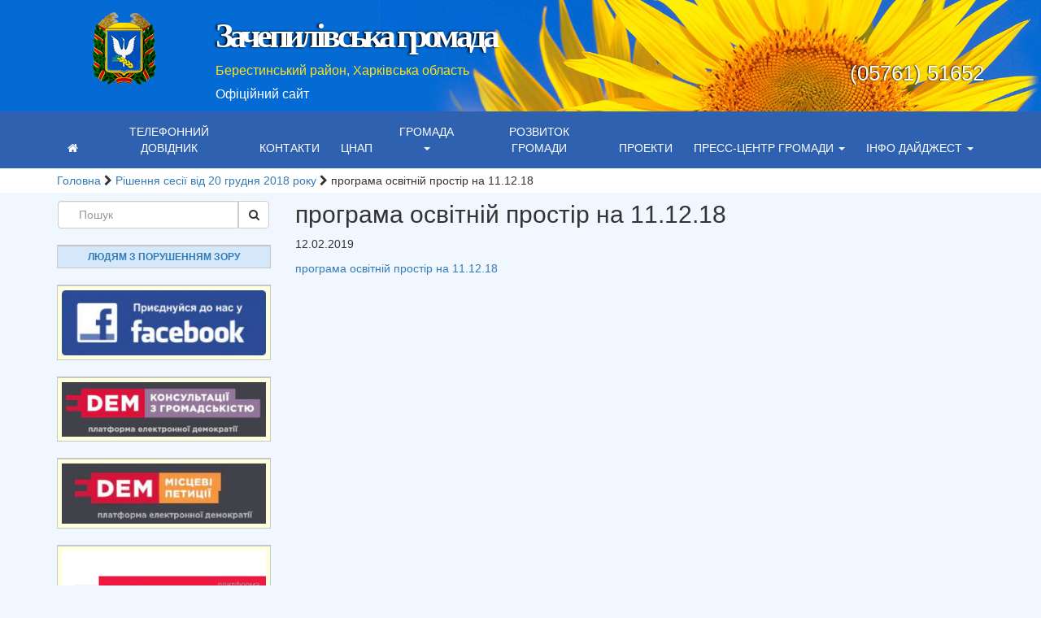

--- FILE ---
content_type: text/html; charset=UTF-8
request_url: https://zachepylivska-gromada.gov.ua/rishennyaradi/rishennya-sesiyi-vid-20-grudnya-2018-roku-805/programa-osvitnij-prostir-na-11-12-18/
body_size: 16227
content:
<!DOCTYPE html>
<html lang="uk">
<head>
	<meta charset="UTF-8">
	<meta http-equiv="X-UA-Compatible" content="IE=edge">
	<meta name="viewport" content="width=device-width, initial-scale=1">

	<!-- HTML5 shim and Respond.js for IE8 support of HTML5 elements and media queries -->
    <!--[if lt IE 9]>
    <script src="https://oss.maxcdn.com/html5shiv/3.7.2/html5shiv.min.js"></script>
    <script src="https://oss.maxcdn.com/respond/1.4.2/respond.min.js"></script>
    <![endif]-->

    <meta name='robots' content='index, follow, max-image-preview:large, max-snippet:-1, max-video-preview:-1' />
	<style>img:is([sizes="auto" i], [sizes^="auto," i]) { contain-intrinsic-size: 3000px 1500px }</style>
	
	<!-- This site is optimized with the Yoast SEO plugin v25.2 - https://yoast.com/wordpress/plugins/seo/ -->
	<title>програма освітній простір на 11.12.18 - Зачепилівська громада</title>
	<link rel="canonical" href="https://zachepylivska-gromada.gov.ua/rishennyaradi/rishennya-sesiyi-vid-20-grudnya-2018-roku-805/programa-osvitnij-prostir-na-11-12-18/" />
	<meta property="og:locale" content="uk_UA" />
	<meta property="og:type" content="article" />
	<meta property="og:title" content="програма освітній простір на 11.12.18 - Зачепилівська громада" />
	<meta property="og:description" content="програма освітній простір на 11.12.18" />
	<meta property="og:url" content="https://zachepylivska-gromada.gov.ua/rishennyaradi/rishennya-sesiyi-vid-20-grudnya-2018-roku-805/programa-osvitnij-prostir-na-11-12-18/" />
	<meta property="og:site_name" content="Зачепилівська громада" />
	<meta name="twitter:card" content="summary_large_image" />
	<script type="application/ld+json" class="yoast-schema-graph">{"@context":"https://schema.org","@graph":[{"@type":"WebPage","@id":"https://zachepylivska-gromada.gov.ua/rishennyaradi/rishennya-sesiyi-vid-20-grudnya-2018-roku-805/programa-osvitnij-prostir-na-11-12-18/","url":"https://zachepylivska-gromada.gov.ua/rishennyaradi/rishennya-sesiyi-vid-20-grudnya-2018-roku-805/programa-osvitnij-prostir-na-11-12-18/","name":"програма освітній простір на 11.12.18 - Зачепилівська громада","isPartOf":{"@id":"https://zachepylivska-gromada.gov.ua/#website"},"primaryImageOfPage":{"@id":"https://zachepylivska-gromada.gov.ua/rishennyaradi/rishennya-sesiyi-vid-20-grudnya-2018-roku-805/programa-osvitnij-prostir-na-11-12-18/#primaryimage"},"image":{"@id":"https://zachepylivska-gromada.gov.ua/rishennyaradi/rishennya-sesiyi-vid-20-grudnya-2018-roku-805/programa-osvitnij-prostir-na-11-12-18/#primaryimage"},"thumbnailUrl":"","datePublished":"2019-02-12T14:50:08+00:00","breadcrumb":{"@id":"https://zachepylivska-gromada.gov.ua/rishennyaradi/rishennya-sesiyi-vid-20-grudnya-2018-roku-805/programa-osvitnij-prostir-na-11-12-18/#breadcrumb"},"inLanguage":"uk","potentialAction":[{"@type":"ReadAction","target":["https://zachepylivska-gromada.gov.ua/rishennyaradi/rishennya-sesiyi-vid-20-grudnya-2018-roku-805/programa-osvitnij-prostir-na-11-12-18/"]}]},{"@type":"BreadcrumbList","@id":"https://zachepylivska-gromada.gov.ua/rishennyaradi/rishennya-sesiyi-vid-20-grudnya-2018-roku-805/programa-osvitnij-prostir-na-11-12-18/#breadcrumb","itemListElement":[{"@type":"ListItem","position":1,"name":"Головна","item":"https://zachepylivska-gromada.gov.ua/"},{"@type":"ListItem","position":2,"name":"Рішення сесії від 20 грудня 2018 року","item":"https://zachepylivska-gromada.gov.ua/rishennyaradi/rishennya-sesiyi-vid-20-grudnya-2018-roku-805/"},{"@type":"ListItem","position":3,"name":"програма освітній простір на 11.12.18"}]},{"@type":"WebSite","@id":"https://zachepylivska-gromada.gov.ua/#website","url":"https://zachepylivska-gromada.gov.ua/","name":"Зачепилівська громада","description":"Мережа сайтів громад","potentialAction":[{"@type":"SearchAction","target":{"@type":"EntryPoint","urlTemplate":"https://zachepylivska-gromada.gov.ua/?s={search_term_string}"},"query-input":{"@type":"PropertyValueSpecification","valueRequired":true,"valueName":"search_term_string"}}],"inLanguage":"uk"}]}</script>
	<!-- / Yoast SEO plugin. -->


<link rel='dns-prefetch' href='//static.addtoany.com' />

<link rel="alternate" type="application/rss+xml" title="Зачепилівська громада &raquo; програма освітній простір на 11.12.18 Канал коментарів" href="https://zachepylivska-gromada.gov.ua/rishennyaradi/rishennya-sesiyi-vid-20-grudnya-2018-roku-805/programa-osvitnij-prostir-na-11-12-18/feed/" />
<style id='wp-emoji-styles-inline-css' type='text/css'>

	img.wp-smiley, img.emoji {
		display: inline !important;
		border: none !important;
		box-shadow: none !important;
		height: 1em !important;
		width: 1em !important;
		margin: 0 0.07em !important;
		vertical-align: -0.1em !important;
		background: none !important;
		padding: 0 !important;
	}
</style>
<link rel='stylesheet' id='wp-block-library-css' href='https://zachepylivska-gromada.gov.ua/wp-includes/css/dist/block-library/style.min.css?ver=6.8.3' type='text/css' media='all' />
<style id='classic-theme-styles-inline-css' type='text/css'>
/*! This file is auto-generated */
.wp-block-button__link{color:#fff;background-color:#32373c;border-radius:9999px;box-shadow:none;text-decoration:none;padding:calc(.667em + 2px) calc(1.333em + 2px);font-size:1.125em}.wp-block-file__button{background:#32373c;color:#fff;text-decoration:none}
</style>
<style id='global-styles-inline-css' type='text/css'>
:root{--wp--preset--aspect-ratio--square: 1;--wp--preset--aspect-ratio--4-3: 4/3;--wp--preset--aspect-ratio--3-4: 3/4;--wp--preset--aspect-ratio--3-2: 3/2;--wp--preset--aspect-ratio--2-3: 2/3;--wp--preset--aspect-ratio--16-9: 16/9;--wp--preset--aspect-ratio--9-16: 9/16;--wp--preset--color--black: #000000;--wp--preset--color--cyan-bluish-gray: #abb8c3;--wp--preset--color--white: #ffffff;--wp--preset--color--pale-pink: #f78da7;--wp--preset--color--vivid-red: #cf2e2e;--wp--preset--color--luminous-vivid-orange: #ff6900;--wp--preset--color--luminous-vivid-amber: #fcb900;--wp--preset--color--light-green-cyan: #7bdcb5;--wp--preset--color--vivid-green-cyan: #00d084;--wp--preset--color--pale-cyan-blue: #8ed1fc;--wp--preset--color--vivid-cyan-blue: #0693e3;--wp--preset--color--vivid-purple: #9b51e0;--wp--preset--gradient--vivid-cyan-blue-to-vivid-purple: linear-gradient(135deg,rgba(6,147,227,1) 0%,rgb(155,81,224) 100%);--wp--preset--gradient--light-green-cyan-to-vivid-green-cyan: linear-gradient(135deg,rgb(122,220,180) 0%,rgb(0,208,130) 100%);--wp--preset--gradient--luminous-vivid-amber-to-luminous-vivid-orange: linear-gradient(135deg,rgba(252,185,0,1) 0%,rgba(255,105,0,1) 100%);--wp--preset--gradient--luminous-vivid-orange-to-vivid-red: linear-gradient(135deg,rgba(255,105,0,1) 0%,rgb(207,46,46) 100%);--wp--preset--gradient--very-light-gray-to-cyan-bluish-gray: linear-gradient(135deg,rgb(238,238,238) 0%,rgb(169,184,195) 100%);--wp--preset--gradient--cool-to-warm-spectrum: linear-gradient(135deg,rgb(74,234,220) 0%,rgb(151,120,209) 20%,rgb(207,42,186) 40%,rgb(238,44,130) 60%,rgb(251,105,98) 80%,rgb(254,248,76) 100%);--wp--preset--gradient--blush-light-purple: linear-gradient(135deg,rgb(255,206,236) 0%,rgb(152,150,240) 100%);--wp--preset--gradient--blush-bordeaux: linear-gradient(135deg,rgb(254,205,165) 0%,rgb(254,45,45) 50%,rgb(107,0,62) 100%);--wp--preset--gradient--luminous-dusk: linear-gradient(135deg,rgb(255,203,112) 0%,rgb(199,81,192) 50%,rgb(65,88,208) 100%);--wp--preset--gradient--pale-ocean: linear-gradient(135deg,rgb(255,245,203) 0%,rgb(182,227,212) 50%,rgb(51,167,181) 100%);--wp--preset--gradient--electric-grass: linear-gradient(135deg,rgb(202,248,128) 0%,rgb(113,206,126) 100%);--wp--preset--gradient--midnight: linear-gradient(135deg,rgb(2,3,129) 0%,rgb(40,116,252) 100%);--wp--preset--font-size--small: 13px;--wp--preset--font-size--medium: 20px;--wp--preset--font-size--large: 36px;--wp--preset--font-size--x-large: 42px;--wp--preset--spacing--20: 0.44rem;--wp--preset--spacing--30: 0.67rem;--wp--preset--spacing--40: 1rem;--wp--preset--spacing--50: 1.5rem;--wp--preset--spacing--60: 2.25rem;--wp--preset--spacing--70: 3.38rem;--wp--preset--spacing--80: 5.06rem;--wp--preset--shadow--natural: 6px 6px 9px rgba(0, 0, 0, 0.2);--wp--preset--shadow--deep: 12px 12px 50px rgba(0, 0, 0, 0.4);--wp--preset--shadow--sharp: 6px 6px 0px rgba(0, 0, 0, 0.2);--wp--preset--shadow--outlined: 6px 6px 0px -3px rgba(255, 255, 255, 1), 6px 6px rgba(0, 0, 0, 1);--wp--preset--shadow--crisp: 6px 6px 0px rgba(0, 0, 0, 1);}:where(.is-layout-flex){gap: 0.5em;}:where(.is-layout-grid){gap: 0.5em;}body .is-layout-flex{display: flex;}.is-layout-flex{flex-wrap: wrap;align-items: center;}.is-layout-flex > :is(*, div){margin: 0;}body .is-layout-grid{display: grid;}.is-layout-grid > :is(*, div){margin: 0;}:where(.wp-block-columns.is-layout-flex){gap: 2em;}:where(.wp-block-columns.is-layout-grid){gap: 2em;}:where(.wp-block-post-template.is-layout-flex){gap: 1.25em;}:where(.wp-block-post-template.is-layout-grid){gap: 1.25em;}.has-black-color{color: var(--wp--preset--color--black) !important;}.has-cyan-bluish-gray-color{color: var(--wp--preset--color--cyan-bluish-gray) !important;}.has-white-color{color: var(--wp--preset--color--white) !important;}.has-pale-pink-color{color: var(--wp--preset--color--pale-pink) !important;}.has-vivid-red-color{color: var(--wp--preset--color--vivid-red) !important;}.has-luminous-vivid-orange-color{color: var(--wp--preset--color--luminous-vivid-orange) !important;}.has-luminous-vivid-amber-color{color: var(--wp--preset--color--luminous-vivid-amber) !important;}.has-light-green-cyan-color{color: var(--wp--preset--color--light-green-cyan) !important;}.has-vivid-green-cyan-color{color: var(--wp--preset--color--vivid-green-cyan) !important;}.has-pale-cyan-blue-color{color: var(--wp--preset--color--pale-cyan-blue) !important;}.has-vivid-cyan-blue-color{color: var(--wp--preset--color--vivid-cyan-blue) !important;}.has-vivid-purple-color{color: var(--wp--preset--color--vivid-purple) !important;}.has-black-background-color{background-color: var(--wp--preset--color--black) !important;}.has-cyan-bluish-gray-background-color{background-color: var(--wp--preset--color--cyan-bluish-gray) !important;}.has-white-background-color{background-color: var(--wp--preset--color--white) !important;}.has-pale-pink-background-color{background-color: var(--wp--preset--color--pale-pink) !important;}.has-vivid-red-background-color{background-color: var(--wp--preset--color--vivid-red) !important;}.has-luminous-vivid-orange-background-color{background-color: var(--wp--preset--color--luminous-vivid-orange) !important;}.has-luminous-vivid-amber-background-color{background-color: var(--wp--preset--color--luminous-vivid-amber) !important;}.has-light-green-cyan-background-color{background-color: var(--wp--preset--color--light-green-cyan) !important;}.has-vivid-green-cyan-background-color{background-color: var(--wp--preset--color--vivid-green-cyan) !important;}.has-pale-cyan-blue-background-color{background-color: var(--wp--preset--color--pale-cyan-blue) !important;}.has-vivid-cyan-blue-background-color{background-color: var(--wp--preset--color--vivid-cyan-blue) !important;}.has-vivid-purple-background-color{background-color: var(--wp--preset--color--vivid-purple) !important;}.has-black-border-color{border-color: var(--wp--preset--color--black) !important;}.has-cyan-bluish-gray-border-color{border-color: var(--wp--preset--color--cyan-bluish-gray) !important;}.has-white-border-color{border-color: var(--wp--preset--color--white) !important;}.has-pale-pink-border-color{border-color: var(--wp--preset--color--pale-pink) !important;}.has-vivid-red-border-color{border-color: var(--wp--preset--color--vivid-red) !important;}.has-luminous-vivid-orange-border-color{border-color: var(--wp--preset--color--luminous-vivid-orange) !important;}.has-luminous-vivid-amber-border-color{border-color: var(--wp--preset--color--luminous-vivid-amber) !important;}.has-light-green-cyan-border-color{border-color: var(--wp--preset--color--light-green-cyan) !important;}.has-vivid-green-cyan-border-color{border-color: var(--wp--preset--color--vivid-green-cyan) !important;}.has-pale-cyan-blue-border-color{border-color: var(--wp--preset--color--pale-cyan-blue) !important;}.has-vivid-cyan-blue-border-color{border-color: var(--wp--preset--color--vivid-cyan-blue) !important;}.has-vivid-purple-border-color{border-color: var(--wp--preset--color--vivid-purple) !important;}.has-vivid-cyan-blue-to-vivid-purple-gradient-background{background: var(--wp--preset--gradient--vivid-cyan-blue-to-vivid-purple) !important;}.has-light-green-cyan-to-vivid-green-cyan-gradient-background{background: var(--wp--preset--gradient--light-green-cyan-to-vivid-green-cyan) !important;}.has-luminous-vivid-amber-to-luminous-vivid-orange-gradient-background{background: var(--wp--preset--gradient--luminous-vivid-amber-to-luminous-vivid-orange) !important;}.has-luminous-vivid-orange-to-vivid-red-gradient-background{background: var(--wp--preset--gradient--luminous-vivid-orange-to-vivid-red) !important;}.has-very-light-gray-to-cyan-bluish-gray-gradient-background{background: var(--wp--preset--gradient--very-light-gray-to-cyan-bluish-gray) !important;}.has-cool-to-warm-spectrum-gradient-background{background: var(--wp--preset--gradient--cool-to-warm-spectrum) !important;}.has-blush-light-purple-gradient-background{background: var(--wp--preset--gradient--blush-light-purple) !important;}.has-blush-bordeaux-gradient-background{background: var(--wp--preset--gradient--blush-bordeaux) !important;}.has-luminous-dusk-gradient-background{background: var(--wp--preset--gradient--luminous-dusk) !important;}.has-pale-ocean-gradient-background{background: var(--wp--preset--gradient--pale-ocean) !important;}.has-electric-grass-gradient-background{background: var(--wp--preset--gradient--electric-grass) !important;}.has-midnight-gradient-background{background: var(--wp--preset--gradient--midnight) !important;}.has-small-font-size{font-size: var(--wp--preset--font-size--small) !important;}.has-medium-font-size{font-size: var(--wp--preset--font-size--medium) !important;}.has-large-font-size{font-size: var(--wp--preset--font-size--large) !important;}.has-x-large-font-size{font-size: var(--wp--preset--font-size--x-large) !important;}
:where(.wp-block-post-template.is-layout-flex){gap: 1.25em;}:where(.wp-block-post-template.is-layout-grid){gap: 1.25em;}
:where(.wp-block-columns.is-layout-flex){gap: 2em;}:where(.wp-block-columns.is-layout-grid){gap: 2em;}
:root :where(.wp-block-pullquote){font-size: 1.5em;line-height: 1.6;}
</style>
<link rel='stylesheet' id='css-style-css' href='https://zachepylivska-gromada.gov.ua/wp-content/plugins/comfortable-reading/css/custom.css?ver=6.8.3' type='text/css' media='all' />
<link rel='stylesheet' id='contact-form-7-bootstrap-style-css' href='https://zachepylivska-gromada.gov.ua/wp-content/plugins/bootstrap-for-contact-form-7/assets/dist/css/style.min.css?ver=6.8.3' type='text/css' media='all' />
<link rel='stylesheet' id='normalize-css' href='https://cdnjs.cloudflare.com/ajax/libs/normalize/6.0.0/normalize.min.css?ver=6.8.3' type='text/css' media='all' />
<link rel='stylesheet' id='bootstraps-css' href='https://zachepylivska-gromada.gov.ua/wp-content/themes/bootstrapstarter/bootstrap/css/bootstrap.min.css?ver=6.8.3' type='text/css' media='all' />
<link rel='stylesheet' id='owl-carousel-css' href='https://cdnjs.cloudflare.com/ajax/libs/OwlCarousel2/2.2.1/assets/owl.carousel.min.css?ver=6.8.3' type='text/css' media='all' />
<link rel='stylesheet' id='font-awesome-css' href='https://zachepylivska-gromada.gov.ua/wp-content/themes/bootstrapstarter/assets/css/font-awesome.min.css?ver=6.8.3' type='text/css' media='all' />
<link rel='stylesheet' id='styleshet-css' href='https://zachepylivska-gromada.gov.ua/wp-content/themes/bootstrapstarter/assets/css/styleshet.css?ver=6.8.3' type='text/css' media='all' />
<link rel='stylesheet' id='bootstrapstarter-style-css' href='https://zachepylivska-gromada.gov.ua/wp-content/themes/child-09/style.css?ver=6.8.3' type='text/css' media='all' />
<link rel='stylesheet' id='addtoany-css' href='https://zachepylivska-gromada.gov.ua/wp-content/plugins/add-to-any/addtoany.min.css?ver=1.16' type='text/css' media='all' />
<link rel="https://api.w.org/" href="https://zachepylivska-gromada.gov.ua/wp-json/" /><link rel="alternate" title="JSON" type="application/json" href="https://zachepylivska-gromada.gov.ua/wp-json/wp/v2/media/5046" /><link rel="EditURI" type="application/rsd+xml" title="RSD" href="https://zachepylivska-gromada.gov.ua/xmlrpc.php?rsd" />

<link rel='shortlink' href='https://zachepylivska-gromada.gov.ua/?p=5046' />
<link rel="alternate" title="oEmbed (JSON)" type="application/json+oembed" href="https://zachepylivska-gromada.gov.ua/wp-json/oembed/1.0/embed?url=https%3A%2F%2Fzachepylivska-gromada.gov.ua%2Frishennyaradi%2Frishennya-sesiyi-vid-20-grudnya-2018-roku-805%2Fprograma-osvitnij-prostir-na-11-12-18%2F" />
<link rel="alternate" title="oEmbed (XML)" type="text/xml+oembed" href="https://zachepylivska-gromada.gov.ua/wp-json/oembed/1.0/embed?url=https%3A%2F%2Fzachepylivska-gromada.gov.ua%2Frishennyaradi%2Frishennya-sesiyi-vid-20-grudnya-2018-roku-805%2Fprograma-osvitnij-prostir-na-11-12-18%2F&#038;format=xml" />
		<style type="text/css">
			div.wpcf7 .ajax-loader {
				background-image: url('https://zachepylivska-gromada.gov.ua/wp-content/plugins/contact-form-7/images/ajax-loader.gif');
			}
		</style>
		<link rel="icon" href="https://zachepylivska-gromada.gov.ua/wp-content/uploads/2021/01/favicon-gr.org_.ua_.png" sizes="32x32" />
<link rel="icon" href="https://zachepylivska-gromada.gov.ua/wp-content/uploads/2021/01/favicon-gr.org_.ua_.png" sizes="192x192" />
<link rel="apple-touch-icon" href="https://zachepylivska-gromada.gov.ua/wp-content/uploads/2021/01/favicon-gr.org_.ua_.png" />
<meta name="msapplication-TileImage" content="https://zachepylivska-gromada.gov.ua/wp-content/uploads/2021/01/favicon-gr.org_.ua_.png" />
<noscript><style id="rocket-lazyload-nojs-css">.rll-youtube-player, [data-lazy-src]{display:none !important;}</style></noscript></head>

<body data-rsssl=1 class="attachment wp-singular attachment-template-default single single-attachment postid-5046 attachmentid-5046 attachment-vnd.openxmlformats-officedocument.wordprocessingml.document wp-theme-bootstrapstarter wp-child-theme-child-09">

	
	<header class="header-inside">
		<section data-bg="https://zachepylivska-gromada.gov.ua/wp-content/uploads/2021/02/header_22.jpg" class="header-section rocket-lazyload" 
						style=""
						>

			<div class="container">
				<div class="row">
											
					<div class="header-info">				
					
						<div class="col-sm-2">
								<a class="navbar-logo pull-left" href="https://zachepylivska-gromada.gov.ua/">
									<img src="https://zachepylivska-gromada.gov.ua/wp-content/uploads/2016/04/zachepilivska_zachepylivsky-1.png" alt="" class="img-responsive" />
								</a> 
						</div>
						
						<div class="col-sm-6">		                 

							<a href="https://zachepylivska-gromada.gov.ua/">
								<h1 class="text-bold header-title">Зачепилівська громада<?php// echo $header_title; ?></h1>
							</a>
							<!-- <h4 class="district"></h4> -->
							<h4 class="district">Берестинський район, Харківська область</h4>
															<p class="officiall-link">Офіційний сайт</p>
									
						</div>
						<div class="col-sm-4">
							<h3 class="phone-number">(05761) 51652</h3>
								
						</div>					
						
					</div>	
				</div>		
			</div>		

					<div class="blog-masthead">
				<div class="container">
					<div class="banner navbar navbar-default navbar-static-top">
						<div class="navbar-header">
							<button type="button" class="navbar-toggle collapsed" data-toggle="collapse" data-target=".navbar-collapse">
								<span class="sr-only">Toggle navigation</span>
								<span class="icon-bar"></span>
								<span class="icon-bar"></span>
								<span class="icon-bar"></span>
							</button>                    
		                    	
		                </div>
		                <nav class="collapse navbar-collapse">
		                	<div class="menu-golovne-menyu-container"><ul id="menu-golovne-menyu" class="nav navbar-nav navbar-center"><li id="menu-item-20887" class="menu-item menu-item-type-custom menu-item-object-custom menu-item-home menu-item-20887"><a title="&lt;i class=&quot;fa fa-home&quot; aria-hidden=&quot;true&quot;&gt;&lt;/i&gt;" href="https://zachepylivska-gromada.gov.ua/"><i class="fa fa-home" aria-hidden="true"></i></a></li>
<li id="menu-item-20886" class="menu-item menu-item-type-post_type menu-item-object-page menu-item-20886"><a title="Телефонний довідник" href="https://zachepylivska-gromada.gov.ua/telefonnyj-dovidnyk/">Телефонний довідник</a></li>
<li id="menu-item-1647" class="menu-item menu-item-type-post_type menu-item-object-page menu-item-1647"><a title="Контакти" href="https://zachepylivska-gromada.gov.ua/kontakti/">Контакти</a></li>
<li id="menu-item-20882" class="menu-item menu-item-type-post_type menu-item-object-page menu-item-20882"><a title="ЦНАП" href="https://zachepylivska-gromada.gov.ua/tsentr-nadannya-administratyvnyh-poslug/">ЦНАП</a></li>
<li id="menu-item-20835" class="menu-item menu-item-type-post_type menu-item-object-page menu-item-has-children menu-item-20835 dropdown"><a title="Громада" href="#" data-toggle="dropdown" class="dropdown-toggle" aria-haspopup="true">Громада <span class="caret"></span></a>
<ul role="menu" class=" dropdown-menu">
	<li id="menu-item-20840" class="menu-item menu-item-type-post_type menu-item-object-page menu-item-20840"><a title="Статут громади" href="https://zachepylivska-gromada.gov.ua/statut-gromady/">Статут громади</a></li>
	<li id="menu-item-20863" class="menu-item menu-item-type-post_type menu-item-object-page menu-item-20863"><a title="Склад громади" href="https://zachepylivska-gromada.gov.ua/sklad-gromady/">Склад громади</a></li>
	<li id="menu-item-16302" class="menu-item menu-item-type-post_type menu-item-object-page menu-item-16302"><a title="Паспорт громади" href="https://zachepylivska-gromada.gov.ua/pasport-sela/">Паспорт громади</a></li>
	<li id="menu-item-20836" class="menu-item menu-item-type-post_type menu-item-object-page menu-item-20836"><a title="Старостинські округи" href="https://zachepylivska-gromada.gov.ua/starostynski-okrugy/">Старостинські округи</a></li>
	<li id="menu-item-16305" class="menu-item menu-item-type-post_type menu-item-object-page menu-item-16305"><a title="Інвестиційний потенціал Зачепилівської громади" href="https://zachepylivska-gromada.gov.ua/investytsijnyj-potentsial/">Інвестиційний потенціал Зачепилівської громади</a></li>
	<li id="menu-item-20837" class="menu-item menu-item-type-post_type menu-item-object-page menu-item-20837"><a title="Геопортал громади" href="https://zachepylivska-gromada.gov.ua/geoportal-gromady/">Геопортал громади</a></li>
</ul>
</li>
<li id="menu-item-20874" class="menu-item menu-item-type-post_type menu-item-object-page menu-item-20874"><a title="Розвиток громади" href="https://zachepylivska-gromada.gov.ua/rozvytok-gromady/">Розвиток громади</a></li>
<li id="menu-item-20843" class="menu-item menu-item-type-post_type menu-item-object-page menu-item-20843"><a title="Проекти" href="https://zachepylivska-gromada.gov.ua/proekty/">Проекти</a></li>
<li id="menu-item-1890" class="menu-item menu-item-type-taxonomy menu-item-object-category menu-item-has-children menu-item-1890 dropdown"><a title="Пресс-центр громади" href="#" data-toggle="dropdown" class="dropdown-toggle" aria-haspopup="true">Пресс-центр громади <span class="caret"></span></a>
<ul role="menu" class=" dropdown-menu">
	<li id="menu-item-16281" class="menu-item menu-item-type-taxonomy menu-item-object-category menu-item-16281"><a title="Всі новини" href="https://zachepylivska-gromada.gov.ua/category/novini/">Всі новини</a></li>
	<li id="menu-item-16278" class="menu-item menu-item-type-taxonomy menu-item-object-category menu-item-16278"><a title="Робочі зустрічі" href="https://zachepylivska-gromada.gov.ua/category/robochi-zustrichi/">Робочі зустрічі</a></li>
	<li id="menu-item-16279" class="menu-item menu-item-type-taxonomy menu-item-object-category menu-item-16279"><a title="Увага, сесія" href="https://zachepylivska-gromada.gov.ua/category/uvaga-sesiya/">Увага, сесія</a></li>
	<li id="menu-item-16277" class="menu-item menu-item-type-taxonomy menu-item-object-category menu-item-16277"><a title="Благоустрій" href="https://zachepylivska-gromada.gov.ua/category/blagoustrij/">Благоустрій</a></li>
	<li id="menu-item-16276" class="menu-item menu-item-type-taxonomy menu-item-object-category menu-item-16276"><a title="Вакансії" href="https://zachepylivska-gromada.gov.ua/category/vakansiyi/">Вакансії</a></li>
	<li id="menu-item-16282" class="menu-item menu-item-type-taxonomy menu-item-object-category menu-item-16282"><a title="Оголошення" href="https://zachepylivska-gromada.gov.ua/category/ogoloshennya/">Оголошення</a></li>
	<li id="menu-item-45462" class="menu-item menu-item-type-taxonomy menu-item-object-category menu-item-45462"><a title="Привітання" href="https://zachepylivska-gromada.gov.ua/category/pryvitannya/">Привітання</a></li>
	<li id="menu-item-16275" class="menu-item menu-item-type-taxonomy menu-item-object-category menu-item-16275"><a title="COVID" href="https://zachepylivska-gromada.gov.ua/category/covid-19/">COVID</a></li>
</ul>
</li>
<li id="menu-item-16283" class="menu-item menu-item-type-taxonomy menu-item-object-category menu-item-has-children menu-item-16283 dropdown"><a title="Інфо дайджест" href="#" data-toggle="dropdown" class="dropdown-toggle" aria-haspopup="true">Інфо дайджест <span class="caret"></span></a>
<ul role="menu" class=" dropdown-menu">
	<li id="menu-item-16285" class="menu-item menu-item-type-taxonomy menu-item-object-category menu-item-16285"><a title="Інформує БПД" href="https://zachepylivska-gromada.gov.ua/category/informuye-bpd/">Інформує БПД</a></li>
	<li id="menu-item-16284" class="menu-item menu-item-type-taxonomy menu-item-object-category menu-item-16284"><a title="Інформує центр зайнятості" href="https://zachepylivska-gromada.gov.ua/category/informuye-tsentr-zajnyatosti/">Інформує центр зайнятості</a></li>
	<li id="menu-item-16294" class="menu-item menu-item-type-taxonomy menu-item-object-category menu-item-16294"><a title="Інформує ПФУ" href="https://zachepylivska-gromada.gov.ua/category/informuye-pfu/">Інформує ПФУ</a></li>
	<li id="menu-item-16286" class="menu-item menu-item-type-taxonomy menu-item-object-category menu-item-16286"><a title="Інформує податкова" href="https://zachepylivska-gromada.gov.ua/category/informuye-podatkova/">Інформує податкова</a></li>
</ul>
</li>
</ul></div>		                </nav>
		            </div>
		        </div>
		    </div>
				</section>
	</header>

 

    

<section class="the-content-show">
<h2 class="section-validation">Зміст</h2>
<section class="breadcrumb">
<h2 class="section-validation">Хлібні крошки</h2>
    <div class="container">
        <div class="row">
          <div class="col-md-12">
            <p id="breadcrumbs"><span><span><a href="https://zachepylivska-gromada.gov.ua/">Головна</a></span> <i class="fa fa-chevron-right"></i> <span><a href="https://zachepylivska-gromada.gov.ua/rishennyaradi/rishennya-sesiyi-vid-20-grudnya-2018-roku-805/">Рішення сесії від 20 грудня 2018 року</a></span> <i class="fa fa-chevron-right"></i> <span class="breadcrumb_last" aria-current="page">програма освітній простір на 11.12.18</span></span></p>          </div>                        
        </div>
    </div>
</section> 
 

  
    <div class="container">    
        <div class="row">
    <div class="col-md-3 blog-sidebar hidden-sm hidden-xs">    
	<div class="banner navbar navbar-default navbar-static-top">
		<div class="navbar-header">
			<button type="button" class="navbar-toggle collapsed" data-toggle="collapse" data-target=".navbar-collapse">
				<span class="sr-only">Toggle navigation</span>
				<span class="icon-bar"></span>
				<span class="icon-bar"></span>
				<span class="icon-bar"></span>
			</button>                    
		</div>
		<nav class="collapse navbar-collapse">
			<div id="search-2" class="widget widget_search"><form action="https://zachepylivska-gromada.gov.ua/" method="get" class="form-inline">
    <fieldset>
		<div class="input-group">
			<input type="text" name="s" id="search" placeholder="Пошук" value="" class="form-control" />
			<span class="input-group-btn">
				<button type="submit" class="btn btn-default"><i class="fa fa-search" aria-hidden="true"></i></button>
			</span>
		</div>
    </fieldset>
</form></div><div id="wp_cr_plugin-4" class="widget widget_wp_cr_plugin"><div id="cr_widget"><a href="#" id="cr_version_link" class="widgettitle">Людям з порушенням зору</a></div></div><div id="media_image-2" class="widget widget_media_image"><a href="https://www.facebook.com/profile.php?id=100034403028375&#038;lst=100003260839522%3A100034403028375%3A1567523649&#038;sk=about"><img width="300" height="96" src="data:image/svg+xml,%3Csvg%20xmlns='http://www.w3.org/2000/svg'%20viewBox='0%200%20300%2096'%3E%3C/svg%3E" class="image wp-image-9454  attachment-medium size-medium" alt="Join Us Facebook" style="max-width: 100%; height: auto;" decoding="async" data-lazy-srcset="https://zachepylivska-gromada.gov.ua/wp-content/uploads/2019/09/join-us-facebook-300x96.jpg 300w, https://zachepylivska-gromada.gov.ua/wp-content/uploads/2019/09/join-us-facebook.jpg 330w" data-lazy-sizes="(max-width: 300px) 100vw, 300px" data-lazy-src="https://zachepylivska-gromada.gov.ua/wp-content/uploads/2019/09/join-us-facebook-300x96.jpg" /><noscript><img width="300" height="96" src="https://zachepylivska-gromada.gov.ua/wp-content/uploads/2019/09/join-us-facebook-300x96.jpg" class="image wp-image-9454  attachment-medium size-medium" alt="Join Us Facebook" style="max-width: 100%; height: auto;" decoding="async" srcset="https://zachepylivska-gromada.gov.ua/wp-content/uploads/2019/09/join-us-facebook-300x96.jpg 300w, https://zachepylivska-gromada.gov.ua/wp-content/uploads/2019/09/join-us-facebook.jpg 330w" sizes="(max-width: 300px) 100vw, 300px" /></noscript></a></div><div id="media_image-7" class="widget widget_media_image"><a href="https://consult.e-dem.ua/6322255100"><img width="300" height="80" src="data:image/svg+xml,%3Csvg%20xmlns='http://www.w3.org/2000/svg'%20viewBox='0%200%20300%2080'%3E%3C/svg%3E" class="image wp-image-39288  attachment-medium size-medium" alt="єдем зачепилівка" style="max-width: 100%; height: auto;" decoding="async" data-lazy-srcset="https://zachepylivska-gromada.gov.ua/wp-content/uploads/2023/11/yedem_zachepylivka-300x80.png 300w, https://zachepylivska-gromada.gov.ua/wp-content/uploads/2023/11/yedem_zachepylivka.png 433w" data-lazy-sizes="(max-width: 300px) 100vw, 300px" data-lazy-src="https://zachepylivska-gromada.gov.ua/wp-content/uploads/2023/11/yedem_zachepylivka-300x80.png" /><noscript><img width="300" height="80" src="https://zachepylivska-gromada.gov.ua/wp-content/uploads/2023/11/yedem_zachepylivka-300x80.png" class="image wp-image-39288  attachment-medium size-medium" alt="єдем зачепилівка" style="max-width: 100%; height: auto;" decoding="async" srcset="https://zachepylivska-gromada.gov.ua/wp-content/uploads/2023/11/yedem_zachepylivka-300x80.png 300w, https://zachepylivska-gromada.gov.ua/wp-content/uploads/2023/11/yedem_zachepylivka.png 433w" sizes="(max-width: 300px) 100vw, 300px" /></noscript></a></div><div id="media_image-8" class="widget widget_media_image"><a href="https://petition.e-dem.ua/zachepylivska"><img width="300" height="89" src="data:image/svg+xml,%3Csvg%20xmlns='http://www.w3.org/2000/svg'%20viewBox='0%200%20300%2089'%3E%3C/svg%3E" class="image wp-image-39634  attachment-medium size-medium" alt="місцеві петиції" style="max-width: 100%; height: auto;" decoding="async" data-lazy-srcset="https://zachepylivska-gromada.gov.ua/wp-content/uploads/2023/12/mistsevi-petytsiyi-300x89.jpg 300w, https://zachepylivska-gromada.gov.ua/wp-content/uploads/2023/12/mistsevi-petytsiyi.jpg 413w" data-lazy-sizes="(max-width: 300px) 100vw, 300px" data-lazy-src="https://zachepylivska-gromada.gov.ua/wp-content/uploads/2023/12/mistsevi-petytsiyi-300x89.jpg" /><noscript><img width="300" height="89" src="https://zachepylivska-gromada.gov.ua/wp-content/uploads/2023/12/mistsevi-petytsiyi-300x89.jpg" class="image wp-image-39634  attachment-medium size-medium" alt="місцеві петиції" style="max-width: 100%; height: auto;" decoding="async" srcset="https://zachepylivska-gromada.gov.ua/wp-content/uploads/2023/12/mistsevi-petytsiyi-300x89.jpg 300w, https://zachepylivska-gromada.gov.ua/wp-content/uploads/2023/12/mistsevi-petytsiyi.jpg 413w" sizes="(max-width: 300px) 100vw, 300px" /></noscript></a></div><div id="media_image-10" class="widget widget_media_image"><a href="https://budget.e-dem.ua/6322255100"><img width="300" height="150" src="data:image/svg+xml,%3Csvg%20xmlns='http://www.w3.org/2000/svg'%20viewBox='0%200%20300%20150'%3E%3C/svg%3E" class="image wp-image-39734  attachment-medium size-medium" alt="громадський бюджет е дем" style="max-width: 100%; height: auto;" decoding="async" data-lazy-srcset="https://zachepylivska-gromada.gov.ua/wp-content/uploads/2023/12/gromadskyj-byudzhet-e-dem-300x150.png 300w, https://zachepylivska-gromada.gov.ua/wp-content/uploads/2023/12/gromadskyj-byudzhet-e-dem.png 318w" data-lazy-sizes="(max-width: 300px) 100vw, 300px" data-lazy-src="https://zachepylivska-gromada.gov.ua/wp-content/uploads/2023/12/gromadskyj-byudzhet-e-dem-300x150.png" /><noscript><img width="300" height="150" src="https://zachepylivska-gromada.gov.ua/wp-content/uploads/2023/12/gromadskyj-byudzhet-e-dem-300x150.png" class="image wp-image-39734  attachment-medium size-medium" alt="громадський бюджет е дем" style="max-width: 100%; height: auto;" decoding="async" srcset="https://zachepylivska-gromada.gov.ua/wp-content/uploads/2023/12/gromadskyj-byudzhet-e-dem-300x150.png 300w, https://zachepylivska-gromada.gov.ua/wp-content/uploads/2023/12/gromadskyj-byudzhet-e-dem.png 318w" sizes="(max-width: 300px) 100vw, 300px" /></noscript></a></div><div id="media_image-15" class="widget widget_media_image"><h2 class="widgettitle">Е-ЗВЕРНЕННЯ</h2><a href="https://docs.google.com/forms/d/e/1FAIpQLScED5TqJD6g-lFjfBmOlsOV-dni6l-BrNRa7NFov5g847kX1w/viewform"><img width="282" height="179" src="data:image/svg+xml,%3Csvg%20xmlns='http://www.w3.org/2000/svg'%20viewBox='0%200%20282%20179'%3E%3C/svg%3E" class="image wp-image-52493  attachment-full size-full" alt="електронне звернення" style="max-width: 100%; height: auto;" decoding="async" fetchpriority="high" data-lazy-src="https://zachepylivska-gromada.gov.ua/wp-content/uploads/2026/01/elektronne-zvernennya.jpg" /><noscript><img width="282" height="179" src="https://zachepylivska-gromada.gov.ua/wp-content/uploads/2026/01/elektronne-zvernennya.jpg" class="image wp-image-52493  attachment-full size-full" alt="електронне звернення" style="max-width: 100%; height: auto;" decoding="async" fetchpriority="high" /></noscript></a></div><div id="block-2" class="widget widget_block"></div><div id="media_image-13" class="widget widget_media_image"><h2 class="widgettitle">АДАПТИВНИЙ СПОРТ ТА СПОРТ ВЕТЕРАНІВ ВІЙНИ</h2><a href="https://zachepylivska-gromada.gov.ua/adaptyvnyj-sport-ta-sport-veteraniv-vijny/"><img width="300" height="200" src="data:image/svg+xml,%3Csvg%20xmlns='http://www.w3.org/2000/svg'%20viewBox='0%200%20300%20200'%3E%3C/svg%3E" class="image wp-image-49460  attachment-medium size-medium" alt="адаптивний спорт" style="max-width: 100%; height: auto;" decoding="async" data-lazy-srcset="https://zachepylivska-gromada.gov.ua/wp-content/uploads/2025/06/adaptyvnyj-sport-300x200.jpg 300w, https://zachepylivska-gromada.gov.ua/wp-content/uploads/2025/06/adaptyvnyj-sport-1024x682.jpg 1024w, https://zachepylivska-gromada.gov.ua/wp-content/uploads/2025/06/adaptyvnyj-sport-768x511.jpg 768w, https://zachepylivska-gromada.gov.ua/wp-content/uploads/2025/06/adaptyvnyj-sport.jpg 1200w" data-lazy-sizes="(max-width: 300px) 100vw, 300px" data-lazy-src="https://zachepylivska-gromada.gov.ua/wp-content/uploads/2025/06/adaptyvnyj-sport-300x200.jpg" /><noscript><img width="300" height="200" src="https://zachepylivska-gromada.gov.ua/wp-content/uploads/2025/06/adaptyvnyj-sport-300x200.jpg" class="image wp-image-49460  attachment-medium size-medium" alt="адаптивний спорт" style="max-width: 100%; height: auto;" decoding="async" srcset="https://zachepylivska-gromada.gov.ua/wp-content/uploads/2025/06/adaptyvnyj-sport-300x200.jpg 300w, https://zachepylivska-gromada.gov.ua/wp-content/uploads/2025/06/adaptyvnyj-sport-1024x682.jpg 1024w, https://zachepylivska-gromada.gov.ua/wp-content/uploads/2025/06/adaptyvnyj-sport-768x511.jpg 768w, https://zachepylivska-gromada.gov.ua/wp-content/uploads/2025/06/adaptyvnyj-sport.jpg 1200w" sizes="(max-width: 300px) 100vw, 300px" /></noscript></a></div><div id="media_image-11" class="widget widget_media_image"><a href="https://howareu.com/"><img width="300" height="158" src="data:image/svg+xml,%3Csvg%20xmlns='http://www.w3.org/2000/svg'%20viewBox='0%200%20300%20158'%3E%3C/svg%3E" class="image wp-image-48999  attachment-medium size-medium" alt="Photo 2025 03 05 19 13 00" style="max-width: 100%; height: auto;" decoding="async" data-lazy-srcset="https://zachepylivska-gromada.gov.ua/wp-content/uploads/2025/05/photo_2025-03-05_19-13-00-300x158.jpg 300w, https://zachepylivska-gromada.gov.ua/wp-content/uploads/2025/05/photo_2025-03-05_19-13-00-1024x538.jpg 1024w, https://zachepylivska-gromada.gov.ua/wp-content/uploads/2025/05/photo_2025-03-05_19-13-00-768x403.jpg 768w, https://zachepylivska-gromada.gov.ua/wp-content/uploads/2025/05/photo_2025-03-05_19-13-00.jpg 1200w" data-lazy-sizes="(max-width: 300px) 100vw, 300px" data-lazy-src="https://zachepylivska-gromada.gov.ua/wp-content/uploads/2025/05/photo_2025-03-05_19-13-00-300x158.jpg" /><noscript><img width="300" height="158" src="https://zachepylivska-gromada.gov.ua/wp-content/uploads/2025/05/photo_2025-03-05_19-13-00-300x158.jpg" class="image wp-image-48999  attachment-medium size-medium" alt="Photo 2025 03 05 19 13 00" style="max-width: 100%; height: auto;" decoding="async" srcset="https://zachepylivska-gromada.gov.ua/wp-content/uploads/2025/05/photo_2025-03-05_19-13-00-300x158.jpg 300w, https://zachepylivska-gromada.gov.ua/wp-content/uploads/2025/05/photo_2025-03-05_19-13-00-1024x538.jpg 1024w, https://zachepylivska-gromada.gov.ua/wp-content/uploads/2025/05/photo_2025-03-05_19-13-00-768x403.jpg 768w, https://zachepylivska-gromada.gov.ua/wp-content/uploads/2025/05/photo_2025-03-05_19-13-00.jpg 1200w" sizes="(max-width: 300px) 100vw, 300px" /></noscript></a></div><div id="nav_menu-2" class="widget widget_nav_menu"><h2 class="widgettitle">СЕЛИЩНА РАДА</h2><div class="menu-selyshhna-rada-container"><ul id="menu-selyshhna-rada" class="menu"><li id="menu-item-1648" class="menu-item menu-item-type-post_type menu-item-object-page menu-item-1648"><a href="https://zachepylivska-gromada.gov.ua/kerivnictvo/">Селищний голова</a></li>
<li id="menu-item-1649" class="menu-item menu-item-type-post_type menu-item-object-page menu-item-1649"><a href="https://zachepylivska-gromada.gov.ua/515-2/">Секретар ради</a></li>
<li id="menu-item-20793" class="menu-item menu-item-type-post_type menu-item-object-page menu-item-20793"><a href="https://zachepylivska-gromada.gov.ua/pershyj-zastupnyk-z-pytan-diyalnosti-vykonavchyh-organiv-selyshhnogo-golovy/">Перший заступник селищного голови з питань діяльності виконавчих органів</a></li>
<li id="menu-item-20792" class="menu-item menu-item-type-post_type menu-item-object-page menu-item-20792"><a href="https://zachepylivska-gromada.gov.ua/zastupnyk-z-pytan-diyalnosti-vykonavchyh-organiv-selyshhnogo-golovy/">Заступник селищного голови з питань діяльності виконавчих органів</a></li>
<li id="menu-item-21027" class="menu-item menu-item-type-post_type menu-item-object-page menu-item-21027"><a href="https://zachepylivska-gromada.gov.ua/zastupnyk-z-pytan-diyalnosti-vykonavchyh-organiv-selyshhnogo-golovy-2/">Заступник селищного голови з питань діяльності виконавчих органів</a></li>
<li id="menu-item-20791" class="menu-item menu-item-type-post_type menu-item-object-page menu-item-20791"><a href="https://zachepylivska-gromada.gov.ua/keruyucha-spravamy-vykonavchogo-komitetu/">Керуючий  справами (секретар) виконавчого комітету</a></li>
<li id="menu-item-1650" class="menu-item menu-item-type-post_type menu-item-object-page menu-item-1650"><a href="https://zachepylivska-gromada.gov.ua/deputati/">Депутатський корпус</a></li>
<li id="menu-item-1651" class="menu-item menu-item-type-post_type menu-item-object-page menu-item-1651"><a href="https://zachepylivska-gromada.gov.ua/sklad-vikonavchogo-komitetu/">Виконавчий комітет</a></li>
<li id="menu-item-1652" class="menu-item menu-item-type-post_type menu-item-object-page menu-item-1652"><a href="https://zachepylivska-gromada.gov.ua/postijni-komisiyi/">Постійні комісії</a></li>
<li id="menu-item-20788" class="menu-item menu-item-type-post_type menu-item-object-page menu-item-20788"><a href="https://zachepylivska-gromada.gov.ua/zaviduvach-vijskovogo-byuro/">Завідувач військово- облікового бюро</a></li>
<li id="menu-item-20787" class="menu-item menu-item-type-post_type menu-item-object-page menu-item-20787"><a href="https://zachepylivska-gromada.gov.ua/operator-komp-yuternogo-naboru/">Оператор комп&#8217;ютерного набору</a></li>
<li id="menu-item-20786" class="menu-item menu-item-type-post_type menu-item-object-page menu-item-20786"><a href="https://zachepylivska-gromada.gov.ua/inspektor/">Інспектор</a></li>
<li id="menu-item-21662" class="menu-item menu-item-type-post_type menu-item-object-page menu-item-21662"><a href="https://zachepylivska-gromada.gov.ua/starostynski-okrugy/">Старостинські округи</a></li>
<li id="menu-item-20785" class="menu-item menu-item-type-post_type menu-item-object-page menu-item-20785"><a href="https://zachepylivska-gromada.gov.ua/grafik-osobystogo-pryjomu-gromadyan/">Графік особистого прийому громадян</a></li>
</ul></div></div><div id="nav_menu-14" class="widget widget_nav_menu"><h2 class="widgettitle">ВИКОНАВЧІ ОРГАНИ ВЛАДИ</h2><div class="menu-vykonavchi-organy-container"><ul id="menu-vykonavchi-organy" class="menu"><li id="menu-item-20824" class="menu-item menu-item-type-post_type menu-item-object-page menu-item-20824"><a href="https://zachepylivska-gromada.gov.ua/finansovyj-viddil/">Фінансовий відділ</a></li>
<li id="menu-item-20823" class="menu-item menu-item-type-post_type menu-item-object-page menu-item-20823"><a href="https://zachepylivska-gromada.gov.ua/viddil-finansovo-gospodarskogo-zabezpechennya/">Відділ фінансово-господарського забезпечення</a></li>
<li id="menu-item-20822" class="menu-item menu-item-type-post_type menu-item-object-page menu-item-20822"><a href="https://zachepylivska-gromada.gov.ua/viddil-tsentr-nadannya-administratyvnyh-poslug/">Відділ “Центр надання адміністративних послуг”</a></li>
<li id="menu-item-20821" class="menu-item menu-item-type-post_type menu-item-object-page menu-item-20821"><a href="https://zachepylivska-gromada.gov.ua/yurydychnyj-viddil/">Юридичний відділ</a></li>
<li id="menu-item-20820" class="menu-item menu-item-type-post_type menu-item-object-page menu-item-20820"><a href="https://zachepylivska-gromada.gov.ua/viddil-ekonomiky-investytsij-ta-infrastrukturnyh-proektiv/">Відділ економіки, інвестицій та інфраструктурних проектів</a></li>
<li id="menu-item-20819" class="menu-item menu-item-type-post_type menu-item-object-page menu-item-20819"><a href="https://zachepylivska-gromada.gov.ua/viddil-osvity-molodi-ta-sportu/">Відділ освіти, молоді та спорту</a></li>
<li id="menu-item-20818" class="menu-item menu-item-type-post_type menu-item-object-page menu-item-20818"><a href="https://zachepylivska-gromada.gov.ua/viddil-kultury-i-turyzmu/">Відділ культури і туризму</a></li>
<li id="menu-item-20817" class="menu-item menu-item-type-post_type menu-item-object-page menu-item-20817"><a href="https://zachepylivska-gromada.gov.ua/viddil-u-spravah-ditej-sim-yi-ta-pytan-sots-zahystu-naselennya/">Відділ соціального захисту населення</a></li>
<li id="menu-item-20816" class="menu-item menu-item-type-post_type menu-item-object-page menu-item-20816"><a href="https://zachepylivska-gromada.gov.ua/zagalnyj-viddil/">Загальний відділ</a></li>
<li id="menu-item-20815" class="menu-item menu-item-type-post_type menu-item-object-page menu-item-20815"><a href="https://zachepylivska-gromada.gov.ua/viddil-mistobuduvannya-arhitektury-ta-zhkg/">Відділ містобудування, архітектури та ЖКГ</a></li>
<li id="menu-item-20814" class="menu-item menu-item-type-post_type menu-item-object-page menu-item-20814"><a href="https://zachepylivska-gromada.gov.ua/sluzhba-u-spravah-ditej/">Служба у справах дітей</a></li>
<li id="menu-item-45766" class="menu-item menu-item-type-post_type menu-item-object-page menu-item-45766"><a href="https://zachepylivska-gromada.gov.ua/viddil-zemelnyh-vidnosyn/">Відділ земельних відносин</a></li>
</ul></div></div><div id="nav_menu-13" class="widget widget_nav_menu"><h2 class="widgettitle">ОПРИЛЮДНЕНІ ДОКУМЕНТИ</h2><div class="menu-oprylyudneni-dokumenty-container"><ul id="menu-oprylyudneni-dokumenty" class="menu"><li id="menu-item-16191" class="menu-item menu-item-type-post_type_archive menu-item-object-rozporyadzhennya menu-item-16191"><a href="https://zachepylivska-gromada.gov.ua/rozporyadzhennya/">Розпорядження голови</a></li>
<li id="menu-item-16194" class="menu-item menu-item-type-post_type menu-item-object-page menu-item-16194"><a href="https://zachepylivska-gromada.gov.ua/proekty-rishen-2/">Проєкти рішень сесій</a></li>
<li id="menu-item-16192" class="menu-item menu-item-type-post_type menu-item-object-page menu-item-16192"><a href="https://zachepylivska-gromada.gov.ua/protokoly-sesij-2/">Протоколи сесій</a></li>
<li id="menu-item-16193" class="menu-item menu-item-type-post_type menu-item-object-page menu-item-16193"><a href="https://zachepylivska-gromada.gov.ua/reyestr-golosuvannya-2/">Реєстр голосування</a></li>
<li id="menu-item-16189" class="menu-item menu-item-type-post_type_archive menu-item-object-rishennyaradi menu-item-16189"><a href="https://zachepylivska-gromada.gov.ua/rishennyaradi/">Рішення сесій</a></li>
<li id="menu-item-16190" class="menu-item menu-item-type-post_type_archive menu-item-object-rishennyavikon menu-item-16190"><a href="https://zachepylivska-gromada.gov.ua/rishennyavikon/">Рішення виконавчого комітету</a></li>
<li id="menu-item-47148" class="menu-item menu-item-type-post_type menu-item-object-page menu-item-47148"><a href="https://zachepylivska-gromada.gov.ua/zvity-rady/">Звіти Ради</a></li>
<li id="menu-item-48015" class="menu-item menu-item-type-post_type menu-item-object-page menu-item-48015"><a href="https://zachepylivska-gromada.gov.ua/zvity-starost-starostynskyh-okrugiv-zachepylivskoyi-selyshhnoyi-rady/">Звіти старост старостинських округів Зачепилівської селищної ради</a></li>
<li id="menu-item-48530" class="menu-item menu-item-type-post_type menu-item-object-page menu-item-48530"><a href="https://zachepylivska-gromada.gov.ua/video-plenarnyh-zasidan-ta-postijnyh-komisij/">ВІДЕО ПЛЕНАРНИХ ЗАСІДАНЬ ТА ПОСТІЙНИХ КОМІСІЙ</a></li>
</ul></div></div><div id="nav_menu-10" class="widget widget_nav_menu"><h2 class="widgettitle">БЮДЖЕТ</h2><div class="menu-byudzhet-container"><ul id="menu-byudzhet" class="menu"><li id="menu-item-3254" class="menu-item menu-item-type-post_type menu-item-object-page menu-item-3254"><a href="https://zachepylivska-gromada.gov.ua/byudzhet/">Бюджет селищної ради</a></li>
<li id="menu-item-3253" class="menu-item menu-item-type-post_type menu-item-object-page menu-item-3253"><a href="https://zachepylivska-gromada.gov.ua/pasporty-byudzhetnoyi-programy/">Паспорти бюджетної  програми</a></li>
<li id="menu-item-3252" class="menu-item menu-item-type-post_type menu-item-object-page menu-item-3252"><a href="https://zachepylivska-gromada.gov.ua/byudzhetni-zapyty/">Бюджетні запити</a></li>
</ul></div></div><div id="nav_menu-12" class="widget widget_nav_menu"><h2 class="widgettitle">РЕГУЛЯТОРНА ПОЛІТИКА</h2><div class="menu-regulyatorna-diyalnist-container"><ul id="menu-regulyatorna-diyalnist" class="menu"><li id="menu-item-16186" class="menu-item menu-item-type-post_type menu-item-object-page menu-item-16186"><a href="https://zachepylivska-gromada.gov.ua/plan-diyalnosti/">План діяльності</a></li>
<li id="menu-item-16188" class="menu-item menu-item-type-post_type menu-item-object-page menu-item-16188"><a href="https://zachepylivska-gromada.gov.ua/proyekty-regulyatornyh-aktiv/">Проєкти регуляторних актів</a></li>
<li id="menu-item-1667" class="menu-item menu-item-type-post_type menu-item-object-page menu-item-1667"><a href="https://zachepylivska-gromada.gov.ua/regulyatorni-akty/">Регуляторні акти</a></li>
<li id="menu-item-20869" class="menu-item menu-item-type-taxonomy menu-item-object-category menu-item-20869"><a href="https://zachepylivska-gromada.gov.ua/category/povidomlennya-pro-oprylyudnennya/">Повідомлення про оприлюднення</a></li>
<li id="menu-item-1666" class="menu-item menu-item-type-post_type menu-item-object-page menu-item-1666"><a href="https://zachepylivska-gromada.gov.ua/analiz-regulyatornogo-vplyvu/">Аналіз регуляторного впливу</a></li>
<li id="menu-item-16323" class="menu-item menu-item-type-post_type menu-item-object-page menu-item-16323"><a href="https://zachepylivska-gromada.gov.ua/miscevi-podatki-ta-zbori/">Місцеві податки та збори</a></li>
</ul></div></div><div id="nav_menu-11" class="widget widget_nav_menu"><h2 class="widgettitle">ЕКОНОМІКА</h2><div class="menu-ekonomika-container"><ul id="menu-ekonomika" class="menu"><li id="menu-item-16319" class="menu-item menu-item-type-post_type menu-item-object-page menu-item-16319"><a href="https://zachepylivska-gromada.gov.ua/sotsialno-ekonomichnyj-rozvytok/">Соціально-економічний розвиток</a></li>
<li id="menu-item-16318" class="menu-item menu-item-type-post_type menu-item-object-page menu-item-16318"><a href="https://zachepylivska-gromada.gov.ua/programy-sotsialno-ekonomichnogo-rozvytku/">Програми соціально-економічного розвитку</a></li>
<li id="menu-item-16334" class="menu-item menu-item-type-post_type menu-item-object-page menu-item-16334"><a href="https://zachepylivska-gromada.gov.ua/generalnij-plan-sela/">Землеустрій</a></li>
</ul></div></div><div id="nav_menu-8" class="widget widget_nav_menu"><h2 class="widgettitle">ЗАЧЕПИЛІВЩИНА</h2><div class="menu-nashe-selyshhe-container"><ul id="menu-nashe-selyshhe" class="menu"><li id="menu-item-20827" class="menu-item menu-item-type-post_type menu-item-object-page menu-item-20827"><a href="https://zachepylivska-gromada.gov.ua/administratyvno-terytorialnyj-ustrij/">Адміністративно-територіальний устрій</a></li>
<li id="menu-item-1658" class="menu-item menu-item-type-post_type menu-item-object-page menu-item-1658"><a href="https://zachepylivska-gromada.gov.ua/simvolika/">Символіка</a></li>
<li id="menu-item-1659" class="menu-item menu-item-type-post_type menu-item-object-page menu-item-1659"><a href="https://zachepylivska-gromada.gov.ua/nashe-selo/">Історична довідка</a></li>
<li id="menu-item-16234" class="menu-item menu-item-type-custom menu-item-object-custom menu-item-16234"><a href="https://zachepylivska-gromada.gov.ua/fotogallerys/zachepylivshhyna/">Фотоальбом Зачепилівщина</a></li>
</ul></div></div>						<div id="nav_menu-5" class="widget widget_nav_menu"><h2 class="widgettitle">ДОСТУП ДО ПУБ. ІНФОРМАЦІЇ</h2><div class="menu-dostup-container"><ul id="menu-dostup" class="menu"><li id="menu-item-3885" class="menu-item menu-item-type-post_type menu-item-object-page menu-item-3885"><a href="https://zachepylivska-gromada.gov.ua/normatyvno-pravova-baza/">Нормативно-правова база</a></li>
<li id="menu-item-1668" class="menu-item menu-item-type-post_type menu-item-object-page menu-item-1668"><a href="https://zachepylivska-gromada.gov.ua/zapyt-na-publichnu-informatsiyu/">Запит на публічну інформацію</a></li>
<li id="menu-item-3257" class="menu-item menu-item-type-post_type menu-item-object-page menu-item-3257"><a href="https://zachepylivska-gromada.gov.ua/reglament-silsko-d1-97-radi/">Регламент селищної ради</a></li>
<li id="menu-item-21037" class="menu-item menu-item-type-post_type menu-item-object-page menu-item-21037"><a href="https://zachepylivska-gromada.gov.ua/deklaraci-d1-97-pro-majno-ta-doxodi/">Декларації про майно та доходи</a></li>
<li id="menu-item-21038" class="menu-item menu-item-type-post_type menu-item-object-page menu-item-21038"><a href="https://zachepylivska-gromada.gov.ua/provedennya-perevirky/">Очищення влади Законодавство<br> Проведення перевірок</a></li>
<li id="menu-item-39398" class="menu-item menu-item-type-post_type menu-item-object-page menu-item-39398"><a href="https://zachepylivska-gromada.gov.ua/publichni-zakupivli/">Публічні закупівлі</a></li>
<li id="menu-item-42729" class="menu-item menu-item-type-post_type menu-item-object-page menu-item-42729"><a href="https://zachepylivska-gromada.gov.ua/politsiya-zachepylivshhyny/">Поліція Зачепилівщини</a></li>
<li id="menu-item-35647" class="menu-item menu-item-type-post_type menu-item-object-page menu-item-35647"><a href="https://zachepylivska-gromada.gov.ua/voyennyj-stan/">Воєнний стан</a></li>
<li id="menu-item-42763" class="menu-item menu-item-type-post_type menu-item-object-page menu-item-42763"><a href="https://zachepylivska-gromada.gov.ua/byudzhet-uchasti/">Бюджет участі</a></li>
<li id="menu-item-43844" class="menu-item menu-item-type-post_type menu-item-object-page menu-item-43844"><a href="https://zachepylivska-gromada.gov.ua/obgruntuvannya/">Обгрунтування</a></li>
<li id="menu-item-44639" class="menu-item menu-item-type-post_type menu-item-object-page menu-item-44639"><a href="https://zachepylivska-gromada.gov.ua/vidkryti-dani/">Відкриті дані</a></li>
<li id="menu-item-45307" class="menu-item menu-item-type-post_type menu-item-object-page menu-item-45307"><a href="https://zachepylivska-gromada.gov.ua/bezbar-yernist/">Безбар’єрність</a></li>
<li id="menu-item-46237" class="menu-item menu-item-type-post_type menu-item-object-page menu-item-46237"><a href="https://zachepylivska-gromada.gov.ua/komunalni-pidpryyemstva/">Комунальні підприємства</a></li>
<li id="menu-item-47338" class="menu-item menu-item-type-post_type menu-item-object-page menu-item-47338"><a href="https://zachepylivska-gromada.gov.ua/transport/">Транспорт</a></li>
<li id="menu-item-47382" class="menu-item menu-item-type-post_type menu-item-object-page menu-item-47382"><a href="https://zachepylivska-gromada.gov.ua/geroyi-ne-vmyrayut/">Герої не вмирають</a></li>
<li id="menu-item-47383" class="menu-item menu-item-type-post_type menu-item-object-page menu-item-47383"><a href="https://zachepylivska-gromada.gov.ua/gromadski-obgovorennya/">Громадські обговорення</a></li>
<li id="menu-item-47980" class="menu-item menu-item-type-post_type menu-item-object-page menu-item-47980"><a href="https://zachepylivska-gromada.gov.ua/kolektyvni-dogovory/">КОЛЕКТИВНІ ДОГОВОРИ</a></li>
<li id="menu-item-48633" class="menu-item menu-item-type-post_type menu-item-object-page menu-item-48633"><a href="https://zachepylivska-gromada.gov.ua/perelik-ob-yektiv-torgivli/">Перелік об’єктів торгівлі</a></li>
<li id="menu-item-48680" class="menu-item menu-item-type-post_type menu-item-object-page menu-item-48680"><a href="https://zachepylivska-gromada.gov.ua/domashnomu-ta-genderno-zumovlenomu-nasylstvu/">Протидія домашньому та гендерно зумовленому насильству</a></li>
<li id="menu-item-48695" class="menu-item menu-item-type-post_type menu-item-object-page menu-item-48695"><a href="https://zachepylivska-gromada.gov.ua/kvartyrnyj-oblik/">Квартирний облік</a></li>
<li id="menu-item-48955" class="menu-item menu-item-type-post_type menu-item-object-page menu-item-48955"><a href="https://zachepylivska-gromada.gov.ua/zvernennya-gromadyan/">Звернення громадян</a></li>
<li id="menu-item-50117" class="menu-item menu-item-type-post_type menu-item-object-page menu-item-50117"><a href="https://zachepylivska-gromada.gov.ua/yevidnovlennya/">єВідновлення</a></li>
</ul></div></div><div id="media_image-6" class="widget widget_media_image"><a href="https://zachepylivska-gromada.gov.ua/korysni-posylannya/"><img width="300" height="81" src="data:image/svg+xml,%3Csvg%20xmlns='http://www.w3.org/2000/svg'%20viewBox='0%200%20300%2081'%3E%3C/svg%3E" class="image wp-image-20954  attachment-full size-full" alt="посилання" style="max-width: 100%; height: auto;" decoding="async" data-lazy-src="https://zachepylivska-gromada.gov.ua/wp-content/uploads/2021/02/posylannya.jpg" /><noscript><img width="300" height="81" src="https://zachepylivska-gromada.gov.ua/wp-content/uploads/2021/02/posylannya.jpg" class="image wp-image-20954  attachment-full size-full" alt="посилання" style="max-width: 100%; height: auto;" decoding="async" /></noscript></a></div>			
 		                	
		</nav>
	</div>
</div>            <div class="col-md-9 blog-main">    
              <div class="some-padding">      
        <div class="content">

            <article class="post-5046 attachment type-attachment status-inherit hentry">

                    <!-- <h1 class="entry-title"></h1> -->
                    <h2 class="news-title-custom">програма освітній простір на 11.12.18</h2> 
                    <p class="date">12.02.2019</p>
                <div class="entry-content">
                    <p class="attachment"><a href='https://zachepylivska-gromada.gov.ua/wp-content/uploads/2019/02/programa-osvitnij-prostir-na-11.12.18.docx'>програма освітній простір на 11.12.18</a></p>
                </div>
            </article>

        </div>
<link href="https://cdnjs.cloudflare.com/ajax/libs/magnific-popup.js/1.1.0/magnific-popup.css" rel="stylesheet" type="text/css">
        
  
				
            </div><!-- /.some-padding -->
            </div><!-- /.blog-main -->


<div class="col-md-3 blog-sidebar visible-sm visible-xs">
			<div id="search-2" class="widget widget_search"><form action="https://zachepylivska-gromada.gov.ua/" method="get" class="form-inline">
    <fieldset>
		<div class="input-group">
			<input type="text" name="s" id="search" placeholder="Пошук" value="" class="form-control" />
			<span class="input-group-btn">
				<button type="submit" class="btn btn-default"><i class="fa fa-search" aria-hidden="true"></i></button>
			</span>
		</div>
    </fieldset>
</form></div><div id="wp_cr_plugin-4" class="widget widget_wp_cr_plugin"><div id="cr_widget"><a href="#" id="cr_version_link" class="widgettitle">Людям з порушенням зору</a></div></div><div id="media_image-2" class="widget widget_media_image"><a href="https://www.facebook.com/profile.php?id=100034403028375&#038;lst=100003260839522%3A100034403028375%3A1567523649&#038;sk=about"><img width="300" height="96" src="data:image/svg+xml,%3Csvg%20xmlns='http://www.w3.org/2000/svg'%20viewBox='0%200%20300%2096'%3E%3C/svg%3E" class="image wp-image-9454  attachment-medium size-medium" alt="Join Us Facebook" style="max-width: 100%; height: auto;" decoding="async" data-lazy-srcset="https://zachepylivska-gromada.gov.ua/wp-content/uploads/2019/09/join-us-facebook-300x96.jpg 300w, https://zachepylivska-gromada.gov.ua/wp-content/uploads/2019/09/join-us-facebook.jpg 330w" data-lazy-sizes="(max-width: 300px) 100vw, 300px" data-lazy-src="https://zachepylivska-gromada.gov.ua/wp-content/uploads/2019/09/join-us-facebook-300x96.jpg" /><noscript><img width="300" height="96" src="https://zachepylivska-gromada.gov.ua/wp-content/uploads/2019/09/join-us-facebook-300x96.jpg" class="image wp-image-9454  attachment-medium size-medium" alt="Join Us Facebook" style="max-width: 100%; height: auto;" decoding="async" srcset="https://zachepylivska-gromada.gov.ua/wp-content/uploads/2019/09/join-us-facebook-300x96.jpg 300w, https://zachepylivska-gromada.gov.ua/wp-content/uploads/2019/09/join-us-facebook.jpg 330w" sizes="(max-width: 300px) 100vw, 300px" /></noscript></a></div><div id="media_image-7" class="widget widget_media_image"><a href="https://consult.e-dem.ua/6322255100"><img width="300" height="80" src="data:image/svg+xml,%3Csvg%20xmlns='http://www.w3.org/2000/svg'%20viewBox='0%200%20300%2080'%3E%3C/svg%3E" class="image wp-image-39288  attachment-medium size-medium" alt="єдем зачепилівка" style="max-width: 100%; height: auto;" decoding="async" data-lazy-srcset="https://zachepylivska-gromada.gov.ua/wp-content/uploads/2023/11/yedem_zachepylivka-300x80.png 300w, https://zachepylivska-gromada.gov.ua/wp-content/uploads/2023/11/yedem_zachepylivka.png 433w" data-lazy-sizes="(max-width: 300px) 100vw, 300px" data-lazy-src="https://zachepylivska-gromada.gov.ua/wp-content/uploads/2023/11/yedem_zachepylivka-300x80.png" /><noscript><img width="300" height="80" src="https://zachepylivska-gromada.gov.ua/wp-content/uploads/2023/11/yedem_zachepylivka-300x80.png" class="image wp-image-39288  attachment-medium size-medium" alt="єдем зачепилівка" style="max-width: 100%; height: auto;" decoding="async" srcset="https://zachepylivska-gromada.gov.ua/wp-content/uploads/2023/11/yedem_zachepylivka-300x80.png 300w, https://zachepylivska-gromada.gov.ua/wp-content/uploads/2023/11/yedem_zachepylivka.png 433w" sizes="(max-width: 300px) 100vw, 300px" /></noscript></a></div><div id="media_image-8" class="widget widget_media_image"><a href="https://petition.e-dem.ua/zachepylivska"><img width="300" height="89" src="data:image/svg+xml,%3Csvg%20xmlns='http://www.w3.org/2000/svg'%20viewBox='0%200%20300%2089'%3E%3C/svg%3E" class="image wp-image-39634  attachment-medium size-medium" alt="місцеві петиції" style="max-width: 100%; height: auto;" decoding="async" data-lazy-srcset="https://zachepylivska-gromada.gov.ua/wp-content/uploads/2023/12/mistsevi-petytsiyi-300x89.jpg 300w, https://zachepylivska-gromada.gov.ua/wp-content/uploads/2023/12/mistsevi-petytsiyi.jpg 413w" data-lazy-sizes="(max-width: 300px) 100vw, 300px" data-lazy-src="https://zachepylivska-gromada.gov.ua/wp-content/uploads/2023/12/mistsevi-petytsiyi-300x89.jpg" /><noscript><img width="300" height="89" src="https://zachepylivska-gromada.gov.ua/wp-content/uploads/2023/12/mistsevi-petytsiyi-300x89.jpg" class="image wp-image-39634  attachment-medium size-medium" alt="місцеві петиції" style="max-width: 100%; height: auto;" decoding="async" srcset="https://zachepylivska-gromada.gov.ua/wp-content/uploads/2023/12/mistsevi-petytsiyi-300x89.jpg 300w, https://zachepylivska-gromada.gov.ua/wp-content/uploads/2023/12/mistsevi-petytsiyi.jpg 413w" sizes="(max-width: 300px) 100vw, 300px" /></noscript></a></div><div id="media_image-10" class="widget widget_media_image"><a href="https://budget.e-dem.ua/6322255100"><img width="300" height="150" src="data:image/svg+xml,%3Csvg%20xmlns='http://www.w3.org/2000/svg'%20viewBox='0%200%20300%20150'%3E%3C/svg%3E" class="image wp-image-39734  attachment-medium size-medium" alt="громадський бюджет е дем" style="max-width: 100%; height: auto;" decoding="async" data-lazy-srcset="https://zachepylivska-gromada.gov.ua/wp-content/uploads/2023/12/gromadskyj-byudzhet-e-dem-300x150.png 300w, https://zachepylivska-gromada.gov.ua/wp-content/uploads/2023/12/gromadskyj-byudzhet-e-dem.png 318w" data-lazy-sizes="(max-width: 300px) 100vw, 300px" data-lazy-src="https://zachepylivska-gromada.gov.ua/wp-content/uploads/2023/12/gromadskyj-byudzhet-e-dem-300x150.png" /><noscript><img width="300" height="150" src="https://zachepylivska-gromada.gov.ua/wp-content/uploads/2023/12/gromadskyj-byudzhet-e-dem-300x150.png" class="image wp-image-39734  attachment-medium size-medium" alt="громадський бюджет е дем" style="max-width: 100%; height: auto;" decoding="async" srcset="https://zachepylivska-gromada.gov.ua/wp-content/uploads/2023/12/gromadskyj-byudzhet-e-dem-300x150.png 300w, https://zachepylivska-gromada.gov.ua/wp-content/uploads/2023/12/gromadskyj-byudzhet-e-dem.png 318w" sizes="(max-width: 300px) 100vw, 300px" /></noscript></a></div><div id="media_image-15" class="widget widget_media_image"><h2 class="widgettitle">Е-ЗВЕРНЕННЯ</h2><a href="https://docs.google.com/forms/d/e/1FAIpQLScED5TqJD6g-lFjfBmOlsOV-dni6l-BrNRa7NFov5g847kX1w/viewform"><img width="282" height="179" src="data:image/svg+xml,%3Csvg%20xmlns='http://www.w3.org/2000/svg'%20viewBox='0%200%20282%20179'%3E%3C/svg%3E" class="image wp-image-52493  attachment-full size-full" alt="електронне звернення" style="max-width: 100%; height: auto;" decoding="async" data-lazy-src="https://zachepylivska-gromada.gov.ua/wp-content/uploads/2026/01/elektronne-zvernennya.jpg" /><noscript><img width="282" height="179" src="https://zachepylivska-gromada.gov.ua/wp-content/uploads/2026/01/elektronne-zvernennya.jpg" class="image wp-image-52493  attachment-full size-full" alt="електронне звернення" style="max-width: 100%; height: auto;" decoding="async" /></noscript></a></div><div id="block-2" class="widget widget_block"></div><div id="media_image-13" class="widget widget_media_image"><h2 class="widgettitle">АДАПТИВНИЙ СПОРТ ТА СПОРТ ВЕТЕРАНІВ ВІЙНИ</h2><a href="https://zachepylivska-gromada.gov.ua/adaptyvnyj-sport-ta-sport-veteraniv-vijny/"><img width="300" height="200" src="data:image/svg+xml,%3Csvg%20xmlns='http://www.w3.org/2000/svg'%20viewBox='0%200%20300%20200'%3E%3C/svg%3E" class="image wp-image-49460  attachment-medium size-medium" alt="адаптивний спорт" style="max-width: 100%; height: auto;" decoding="async" data-lazy-srcset="https://zachepylivska-gromada.gov.ua/wp-content/uploads/2025/06/adaptyvnyj-sport-300x200.jpg 300w, https://zachepylivska-gromada.gov.ua/wp-content/uploads/2025/06/adaptyvnyj-sport-1024x682.jpg 1024w, https://zachepylivska-gromada.gov.ua/wp-content/uploads/2025/06/adaptyvnyj-sport-768x511.jpg 768w, https://zachepylivska-gromada.gov.ua/wp-content/uploads/2025/06/adaptyvnyj-sport.jpg 1200w" data-lazy-sizes="(max-width: 300px) 100vw, 300px" data-lazy-src="https://zachepylivska-gromada.gov.ua/wp-content/uploads/2025/06/adaptyvnyj-sport-300x200.jpg" /><noscript><img width="300" height="200" src="https://zachepylivska-gromada.gov.ua/wp-content/uploads/2025/06/adaptyvnyj-sport-300x200.jpg" class="image wp-image-49460  attachment-medium size-medium" alt="адаптивний спорт" style="max-width: 100%; height: auto;" decoding="async" srcset="https://zachepylivska-gromada.gov.ua/wp-content/uploads/2025/06/adaptyvnyj-sport-300x200.jpg 300w, https://zachepylivska-gromada.gov.ua/wp-content/uploads/2025/06/adaptyvnyj-sport-1024x682.jpg 1024w, https://zachepylivska-gromada.gov.ua/wp-content/uploads/2025/06/adaptyvnyj-sport-768x511.jpg 768w, https://zachepylivska-gromada.gov.ua/wp-content/uploads/2025/06/adaptyvnyj-sport.jpg 1200w" sizes="(max-width: 300px) 100vw, 300px" /></noscript></a></div><div id="media_image-11" class="widget widget_media_image"><a href="https://howareu.com/"><img width="300" height="158" src="data:image/svg+xml,%3Csvg%20xmlns='http://www.w3.org/2000/svg'%20viewBox='0%200%20300%20158'%3E%3C/svg%3E" class="image wp-image-48999  attachment-medium size-medium" alt="Photo 2025 03 05 19 13 00" style="max-width: 100%; height: auto;" decoding="async" data-lazy-srcset="https://zachepylivska-gromada.gov.ua/wp-content/uploads/2025/05/photo_2025-03-05_19-13-00-300x158.jpg 300w, https://zachepylivska-gromada.gov.ua/wp-content/uploads/2025/05/photo_2025-03-05_19-13-00-1024x538.jpg 1024w, https://zachepylivska-gromada.gov.ua/wp-content/uploads/2025/05/photo_2025-03-05_19-13-00-768x403.jpg 768w, https://zachepylivska-gromada.gov.ua/wp-content/uploads/2025/05/photo_2025-03-05_19-13-00.jpg 1200w" data-lazy-sizes="(max-width: 300px) 100vw, 300px" data-lazy-src="https://zachepylivska-gromada.gov.ua/wp-content/uploads/2025/05/photo_2025-03-05_19-13-00-300x158.jpg" /><noscript><img width="300" height="158" src="https://zachepylivska-gromada.gov.ua/wp-content/uploads/2025/05/photo_2025-03-05_19-13-00-300x158.jpg" class="image wp-image-48999  attachment-medium size-medium" alt="Photo 2025 03 05 19 13 00" style="max-width: 100%; height: auto;" decoding="async" srcset="https://zachepylivska-gromada.gov.ua/wp-content/uploads/2025/05/photo_2025-03-05_19-13-00-300x158.jpg 300w, https://zachepylivska-gromada.gov.ua/wp-content/uploads/2025/05/photo_2025-03-05_19-13-00-1024x538.jpg 1024w, https://zachepylivska-gromada.gov.ua/wp-content/uploads/2025/05/photo_2025-03-05_19-13-00-768x403.jpg 768w, https://zachepylivska-gromada.gov.ua/wp-content/uploads/2025/05/photo_2025-03-05_19-13-00.jpg 1200w" sizes="(max-width: 300px) 100vw, 300px" /></noscript></a></div><div id="nav_menu-2" class="widget widget_nav_menu"><h2 class="widgettitle">СЕЛИЩНА РАДА</h2><div class="menu-selyshhna-rada-container"><ul id="menu-selyshhna-rada-1" class="menu"><li class="menu-item menu-item-type-post_type menu-item-object-page menu-item-1648"><a href="https://zachepylivska-gromada.gov.ua/kerivnictvo/">Селищний голова</a></li>
<li class="menu-item menu-item-type-post_type menu-item-object-page menu-item-1649"><a href="https://zachepylivska-gromada.gov.ua/515-2/">Секретар ради</a></li>
<li class="menu-item menu-item-type-post_type menu-item-object-page menu-item-20793"><a href="https://zachepylivska-gromada.gov.ua/pershyj-zastupnyk-z-pytan-diyalnosti-vykonavchyh-organiv-selyshhnogo-golovy/">Перший заступник селищного голови з питань діяльності виконавчих органів</a></li>
<li class="menu-item menu-item-type-post_type menu-item-object-page menu-item-20792"><a href="https://zachepylivska-gromada.gov.ua/zastupnyk-z-pytan-diyalnosti-vykonavchyh-organiv-selyshhnogo-golovy/">Заступник селищного голови з питань діяльності виконавчих органів</a></li>
<li class="menu-item menu-item-type-post_type menu-item-object-page menu-item-21027"><a href="https://zachepylivska-gromada.gov.ua/zastupnyk-z-pytan-diyalnosti-vykonavchyh-organiv-selyshhnogo-golovy-2/">Заступник селищного голови з питань діяльності виконавчих органів</a></li>
<li class="menu-item menu-item-type-post_type menu-item-object-page menu-item-20791"><a href="https://zachepylivska-gromada.gov.ua/keruyucha-spravamy-vykonavchogo-komitetu/">Керуючий  справами (секретар) виконавчого комітету</a></li>
<li class="menu-item menu-item-type-post_type menu-item-object-page menu-item-1650"><a href="https://zachepylivska-gromada.gov.ua/deputati/">Депутатський корпус</a></li>
<li class="menu-item menu-item-type-post_type menu-item-object-page menu-item-1651"><a href="https://zachepylivska-gromada.gov.ua/sklad-vikonavchogo-komitetu/">Виконавчий комітет</a></li>
<li class="menu-item menu-item-type-post_type menu-item-object-page menu-item-1652"><a href="https://zachepylivska-gromada.gov.ua/postijni-komisiyi/">Постійні комісії</a></li>
<li class="menu-item menu-item-type-post_type menu-item-object-page menu-item-20788"><a href="https://zachepylivska-gromada.gov.ua/zaviduvach-vijskovogo-byuro/">Завідувач військово- облікового бюро</a></li>
<li class="menu-item menu-item-type-post_type menu-item-object-page menu-item-20787"><a href="https://zachepylivska-gromada.gov.ua/operator-komp-yuternogo-naboru/">Оператор комп&#8217;ютерного набору</a></li>
<li class="menu-item menu-item-type-post_type menu-item-object-page menu-item-20786"><a href="https://zachepylivska-gromada.gov.ua/inspektor/">Інспектор</a></li>
<li class="menu-item menu-item-type-post_type menu-item-object-page menu-item-21662"><a href="https://zachepylivska-gromada.gov.ua/starostynski-okrugy/">Старостинські округи</a></li>
<li class="menu-item menu-item-type-post_type menu-item-object-page menu-item-20785"><a href="https://zachepylivska-gromada.gov.ua/grafik-osobystogo-pryjomu-gromadyan/">Графік особистого прийому громадян</a></li>
</ul></div></div><div id="nav_menu-14" class="widget widget_nav_menu"><h2 class="widgettitle">ВИКОНАВЧІ ОРГАНИ ВЛАДИ</h2><div class="menu-vykonavchi-organy-container"><ul id="menu-vykonavchi-organy-1" class="menu"><li class="menu-item menu-item-type-post_type menu-item-object-page menu-item-20824"><a href="https://zachepylivska-gromada.gov.ua/finansovyj-viddil/">Фінансовий відділ</a></li>
<li class="menu-item menu-item-type-post_type menu-item-object-page menu-item-20823"><a href="https://zachepylivska-gromada.gov.ua/viddil-finansovo-gospodarskogo-zabezpechennya/">Відділ фінансово-господарського забезпечення</a></li>
<li class="menu-item menu-item-type-post_type menu-item-object-page menu-item-20822"><a href="https://zachepylivska-gromada.gov.ua/viddil-tsentr-nadannya-administratyvnyh-poslug/">Відділ “Центр надання адміністративних послуг”</a></li>
<li class="menu-item menu-item-type-post_type menu-item-object-page menu-item-20821"><a href="https://zachepylivska-gromada.gov.ua/yurydychnyj-viddil/">Юридичний відділ</a></li>
<li class="menu-item menu-item-type-post_type menu-item-object-page menu-item-20820"><a href="https://zachepylivska-gromada.gov.ua/viddil-ekonomiky-investytsij-ta-infrastrukturnyh-proektiv/">Відділ економіки, інвестицій та інфраструктурних проектів</a></li>
<li class="menu-item menu-item-type-post_type menu-item-object-page menu-item-20819"><a href="https://zachepylivska-gromada.gov.ua/viddil-osvity-molodi-ta-sportu/">Відділ освіти, молоді та спорту</a></li>
<li class="menu-item menu-item-type-post_type menu-item-object-page menu-item-20818"><a href="https://zachepylivska-gromada.gov.ua/viddil-kultury-i-turyzmu/">Відділ культури і туризму</a></li>
<li class="menu-item menu-item-type-post_type menu-item-object-page menu-item-20817"><a href="https://zachepylivska-gromada.gov.ua/viddil-u-spravah-ditej-sim-yi-ta-pytan-sots-zahystu-naselennya/">Відділ соціального захисту населення</a></li>
<li class="menu-item menu-item-type-post_type menu-item-object-page menu-item-20816"><a href="https://zachepylivska-gromada.gov.ua/zagalnyj-viddil/">Загальний відділ</a></li>
<li class="menu-item menu-item-type-post_type menu-item-object-page menu-item-20815"><a href="https://zachepylivska-gromada.gov.ua/viddil-mistobuduvannya-arhitektury-ta-zhkg/">Відділ містобудування, архітектури та ЖКГ</a></li>
<li class="menu-item menu-item-type-post_type menu-item-object-page menu-item-20814"><a href="https://zachepylivska-gromada.gov.ua/sluzhba-u-spravah-ditej/">Служба у справах дітей</a></li>
<li class="menu-item menu-item-type-post_type menu-item-object-page menu-item-45766"><a href="https://zachepylivska-gromada.gov.ua/viddil-zemelnyh-vidnosyn/">Відділ земельних відносин</a></li>
</ul></div></div><div id="nav_menu-13" class="widget widget_nav_menu"><h2 class="widgettitle">ОПРИЛЮДНЕНІ ДОКУМЕНТИ</h2><div class="menu-oprylyudneni-dokumenty-container"><ul id="menu-oprylyudneni-dokumenty-1" class="menu"><li class="menu-item menu-item-type-post_type_archive menu-item-object-rozporyadzhennya menu-item-16191"><a href="https://zachepylivska-gromada.gov.ua/rozporyadzhennya/">Розпорядження голови</a></li>
<li class="menu-item menu-item-type-post_type menu-item-object-page menu-item-16194"><a href="https://zachepylivska-gromada.gov.ua/proekty-rishen-2/">Проєкти рішень сесій</a></li>
<li class="menu-item menu-item-type-post_type menu-item-object-page menu-item-16192"><a href="https://zachepylivska-gromada.gov.ua/protokoly-sesij-2/">Протоколи сесій</a></li>
<li class="menu-item menu-item-type-post_type menu-item-object-page menu-item-16193"><a href="https://zachepylivska-gromada.gov.ua/reyestr-golosuvannya-2/">Реєстр голосування</a></li>
<li class="menu-item menu-item-type-post_type_archive menu-item-object-rishennyaradi menu-item-16189"><a href="https://zachepylivska-gromada.gov.ua/rishennyaradi/">Рішення сесій</a></li>
<li class="menu-item menu-item-type-post_type_archive menu-item-object-rishennyavikon menu-item-16190"><a href="https://zachepylivska-gromada.gov.ua/rishennyavikon/">Рішення виконавчого комітету</a></li>
<li class="menu-item menu-item-type-post_type menu-item-object-page menu-item-47148"><a href="https://zachepylivska-gromada.gov.ua/zvity-rady/">Звіти Ради</a></li>
<li class="menu-item menu-item-type-post_type menu-item-object-page menu-item-48015"><a href="https://zachepylivska-gromada.gov.ua/zvity-starost-starostynskyh-okrugiv-zachepylivskoyi-selyshhnoyi-rady/">Звіти старост старостинських округів Зачепилівської селищної ради</a></li>
<li class="menu-item menu-item-type-post_type menu-item-object-page menu-item-48530"><a href="https://zachepylivska-gromada.gov.ua/video-plenarnyh-zasidan-ta-postijnyh-komisij/">ВІДЕО ПЛЕНАРНИХ ЗАСІДАНЬ ТА ПОСТІЙНИХ КОМІСІЙ</a></li>
</ul></div></div><div id="nav_menu-10" class="widget widget_nav_menu"><h2 class="widgettitle">БЮДЖЕТ</h2><div class="menu-byudzhet-container"><ul id="menu-byudzhet-1" class="menu"><li class="menu-item menu-item-type-post_type menu-item-object-page menu-item-3254"><a href="https://zachepylivska-gromada.gov.ua/byudzhet/">Бюджет селищної ради</a></li>
<li class="menu-item menu-item-type-post_type menu-item-object-page menu-item-3253"><a href="https://zachepylivska-gromada.gov.ua/pasporty-byudzhetnoyi-programy/">Паспорти бюджетної  програми</a></li>
<li class="menu-item menu-item-type-post_type menu-item-object-page menu-item-3252"><a href="https://zachepylivska-gromada.gov.ua/byudzhetni-zapyty/">Бюджетні запити</a></li>
</ul></div></div><div id="nav_menu-12" class="widget widget_nav_menu"><h2 class="widgettitle">РЕГУЛЯТОРНА ПОЛІТИКА</h2><div class="menu-regulyatorna-diyalnist-container"><ul id="menu-regulyatorna-diyalnist-1" class="menu"><li class="menu-item menu-item-type-post_type menu-item-object-page menu-item-16186"><a href="https://zachepylivska-gromada.gov.ua/plan-diyalnosti/">План діяльності</a></li>
<li class="menu-item menu-item-type-post_type menu-item-object-page menu-item-16188"><a href="https://zachepylivska-gromada.gov.ua/proyekty-regulyatornyh-aktiv/">Проєкти регуляторних актів</a></li>
<li class="menu-item menu-item-type-post_type menu-item-object-page menu-item-1667"><a href="https://zachepylivska-gromada.gov.ua/regulyatorni-akty/">Регуляторні акти</a></li>
<li class="menu-item menu-item-type-taxonomy menu-item-object-category menu-item-20869"><a href="https://zachepylivska-gromada.gov.ua/category/povidomlennya-pro-oprylyudnennya/">Повідомлення про оприлюднення</a></li>
<li class="menu-item menu-item-type-post_type menu-item-object-page menu-item-1666"><a href="https://zachepylivska-gromada.gov.ua/analiz-regulyatornogo-vplyvu/">Аналіз регуляторного впливу</a></li>
<li class="menu-item menu-item-type-post_type menu-item-object-page menu-item-16323"><a href="https://zachepylivska-gromada.gov.ua/miscevi-podatki-ta-zbori/">Місцеві податки та збори</a></li>
</ul></div></div><div id="nav_menu-11" class="widget widget_nav_menu"><h2 class="widgettitle">ЕКОНОМІКА</h2><div class="menu-ekonomika-container"><ul id="menu-ekonomika-1" class="menu"><li class="menu-item menu-item-type-post_type menu-item-object-page menu-item-16319"><a href="https://zachepylivska-gromada.gov.ua/sotsialno-ekonomichnyj-rozvytok/">Соціально-економічний розвиток</a></li>
<li class="menu-item menu-item-type-post_type menu-item-object-page menu-item-16318"><a href="https://zachepylivska-gromada.gov.ua/programy-sotsialno-ekonomichnogo-rozvytku/">Програми соціально-економічного розвитку</a></li>
<li class="menu-item menu-item-type-post_type menu-item-object-page menu-item-16334"><a href="https://zachepylivska-gromada.gov.ua/generalnij-plan-sela/">Землеустрій</a></li>
</ul></div></div><div id="nav_menu-8" class="widget widget_nav_menu"><h2 class="widgettitle">ЗАЧЕПИЛІВЩИНА</h2><div class="menu-nashe-selyshhe-container"><ul id="menu-nashe-selyshhe-1" class="menu"><li class="menu-item menu-item-type-post_type menu-item-object-page menu-item-20827"><a href="https://zachepylivska-gromada.gov.ua/administratyvno-terytorialnyj-ustrij/">Адміністративно-територіальний устрій</a></li>
<li class="menu-item menu-item-type-post_type menu-item-object-page menu-item-1658"><a href="https://zachepylivska-gromada.gov.ua/simvolika/">Символіка</a></li>
<li class="menu-item menu-item-type-post_type menu-item-object-page menu-item-1659"><a href="https://zachepylivska-gromada.gov.ua/nashe-selo/">Історична довідка</a></li>
<li class="menu-item menu-item-type-custom menu-item-object-custom menu-item-16234"><a href="https://zachepylivska-gromada.gov.ua/fotogallerys/zachepylivshhyna/">Фотоальбом Зачепилівщина</a></li>
</ul></div></div>						<div id="nav_menu-5" class="widget widget_nav_menu"><h2 class="widgettitle">ДОСТУП ДО ПУБ. ІНФОРМАЦІЇ</h2><div class="menu-dostup-container"><ul id="menu-dostup-1" class="menu"><li class="menu-item menu-item-type-post_type menu-item-object-page menu-item-3885"><a href="https://zachepylivska-gromada.gov.ua/normatyvno-pravova-baza/">Нормативно-правова база</a></li>
<li class="menu-item menu-item-type-post_type menu-item-object-page menu-item-1668"><a href="https://zachepylivska-gromada.gov.ua/zapyt-na-publichnu-informatsiyu/">Запит на публічну інформацію</a></li>
<li class="menu-item menu-item-type-post_type menu-item-object-page menu-item-3257"><a href="https://zachepylivska-gromada.gov.ua/reglament-silsko-d1-97-radi/">Регламент селищної ради</a></li>
<li class="menu-item menu-item-type-post_type menu-item-object-page menu-item-21037"><a href="https://zachepylivska-gromada.gov.ua/deklaraci-d1-97-pro-majno-ta-doxodi/">Декларації про майно та доходи</a></li>
<li class="menu-item menu-item-type-post_type menu-item-object-page menu-item-21038"><a href="https://zachepylivska-gromada.gov.ua/provedennya-perevirky/">Очищення влади Законодавство<br> Проведення перевірок</a></li>
<li class="menu-item menu-item-type-post_type menu-item-object-page menu-item-39398"><a href="https://zachepylivska-gromada.gov.ua/publichni-zakupivli/">Публічні закупівлі</a></li>
<li class="menu-item menu-item-type-post_type menu-item-object-page menu-item-42729"><a href="https://zachepylivska-gromada.gov.ua/politsiya-zachepylivshhyny/">Поліція Зачепилівщини</a></li>
<li class="menu-item menu-item-type-post_type menu-item-object-page menu-item-35647"><a href="https://zachepylivska-gromada.gov.ua/voyennyj-stan/">Воєнний стан</a></li>
<li class="menu-item menu-item-type-post_type menu-item-object-page menu-item-42763"><a href="https://zachepylivska-gromada.gov.ua/byudzhet-uchasti/">Бюджет участі</a></li>
<li class="menu-item menu-item-type-post_type menu-item-object-page menu-item-43844"><a href="https://zachepylivska-gromada.gov.ua/obgruntuvannya/">Обгрунтування</a></li>
<li class="menu-item menu-item-type-post_type menu-item-object-page menu-item-44639"><a href="https://zachepylivska-gromada.gov.ua/vidkryti-dani/">Відкриті дані</a></li>
<li class="menu-item menu-item-type-post_type menu-item-object-page menu-item-45307"><a href="https://zachepylivska-gromada.gov.ua/bezbar-yernist/">Безбар’єрність</a></li>
<li class="menu-item menu-item-type-post_type menu-item-object-page menu-item-46237"><a href="https://zachepylivska-gromada.gov.ua/komunalni-pidpryyemstva/">Комунальні підприємства</a></li>
<li class="menu-item menu-item-type-post_type menu-item-object-page menu-item-47338"><a href="https://zachepylivska-gromada.gov.ua/transport/">Транспорт</a></li>
<li class="menu-item menu-item-type-post_type menu-item-object-page menu-item-47382"><a href="https://zachepylivska-gromada.gov.ua/geroyi-ne-vmyrayut/">Герої не вмирають</a></li>
<li class="menu-item menu-item-type-post_type menu-item-object-page menu-item-47383"><a href="https://zachepylivska-gromada.gov.ua/gromadski-obgovorennya/">Громадські обговорення</a></li>
<li class="menu-item menu-item-type-post_type menu-item-object-page menu-item-47980"><a href="https://zachepylivska-gromada.gov.ua/kolektyvni-dogovory/">КОЛЕКТИВНІ ДОГОВОРИ</a></li>
<li class="menu-item menu-item-type-post_type menu-item-object-page menu-item-48633"><a href="https://zachepylivska-gromada.gov.ua/perelik-ob-yektiv-torgivli/">Перелік об’єктів торгівлі</a></li>
<li class="menu-item menu-item-type-post_type menu-item-object-page menu-item-48680"><a href="https://zachepylivska-gromada.gov.ua/domashnomu-ta-genderno-zumovlenomu-nasylstvu/">Протидія домашньому та гендерно зумовленому насильству</a></li>
<li class="menu-item menu-item-type-post_type menu-item-object-page menu-item-48695"><a href="https://zachepylivska-gromada.gov.ua/kvartyrnyj-oblik/">Квартирний облік</a></li>
<li class="menu-item menu-item-type-post_type menu-item-object-page menu-item-48955"><a href="https://zachepylivska-gromada.gov.ua/zvernennya-gromadyan/">Звернення громадян</a></li>
<li class="menu-item menu-item-type-post_type menu-item-object-page menu-item-50117"><a href="https://zachepylivska-gromada.gov.ua/yevidnovlennya/">єВідновлення</a></li>
</ul></div></div><div id="media_image-6" class="widget widget_media_image"><a href="https://zachepylivska-gromada.gov.ua/korysni-posylannya/"><img width="300" height="81" src="data:image/svg+xml,%3Csvg%20xmlns='http://www.w3.org/2000/svg'%20viewBox='0%200%20300%2081'%3E%3C/svg%3E" class="image wp-image-20954  attachment-full size-full" alt="посилання" style="max-width: 100%; height: auto;" decoding="async" data-lazy-src="https://zachepylivska-gromada.gov.ua/wp-content/uploads/2021/02/posylannya.jpg" /><noscript><img width="300" height="81" src="https://zachepylivska-gromada.gov.ua/wp-content/uploads/2021/02/posylannya.jpg" class="image wp-image-20954  attachment-full size-full" alt="посилання" style="max-width: 100%; height: auto;" decoding="async" /></noscript></a></div>					                	
</div>



            </div>
    </div>
</section>


            <div class="container">
            <div class="row">
                <div class="col-md-12">
                    <ul class="derj-link-slider owl-carousel owl-theme list-inline" data-speed="800" data-timeout="4000" data-auto="false">

                                                <li class="slide">
                                                            <a href="//www.president.gov.ua/">                                    
                                        <img src="data:image/svg+xml,%3Csvg%20xmlns='http://www.w3.org/2000/svg'%20viewBox='0%200%200%200'%3E%3C/svg%3E" alt="" data-lazy-src="https://zachepylivska-gromada.gov.ua/wp-content/uploads/2017/07/prezydent-1.png" /><noscript><img src="https://zachepylivska-gromada.gov.ua/wp-content/uploads/2017/07/prezydent-1.png" alt="" /></noscript>
                                </a>
                                                    </li>
                                                <li class="slide">
                                                            <a href="//rada.gov.ua/">                                    
                                        <img src="data:image/svg+xml,%3Csvg%20xmlns='http://www.w3.org/2000/svg'%20viewBox='0%200%200%200'%3E%3C/svg%3E" alt="" data-lazy-src="https://zachepylivska-gromada.gov.ua/wp-content/uploads/2017/07/VR-1.png" /><noscript><img src="https://zachepylivska-gromada.gov.ua/wp-content/uploads/2017/07/VR-1.png" alt="" /></noscript>
                                </a>
                                                    </li>
                                                <li class="slide">
                                                            <a href="//www.kmu.gov.ua/">                                    
                                        <img src="data:image/svg+xml,%3Csvg%20xmlns='http://www.w3.org/2000/svg'%20viewBox='0%200%200%200'%3E%3C/svg%3E" alt="" data-lazy-src="https://zachepylivska-gromada.gov.ua/wp-content/uploads/2017/07/kabmyn-1.png" /><noscript><img src="https://zachepylivska-gromada.gov.ua/wp-content/uploads/2017/07/kabmyn-1.png" alt="" /></noscript>
                                </a>
                                                    </li>
                                                <li class="slide">
                                                            <a href="https://gr.org.ua/">                                    
                                        <img src="data:image/svg+xml,%3Csvg%20xmlns='http://www.w3.org/2000/svg'%20viewBox='0%200%200%200'%3E%3C/svg%3E" alt="Gr 300x156" data-lazy-src="https://zachepylivska-gromada.gov.ua/wp-content/uploads/2021/01/gr-300x156-1.png" /><noscript><img src="https://zachepylivska-gromada.gov.ua/wp-content/uploads/2021/01/gr-300x156-1.png" alt="Gr 300x156" /></noscript>
                                </a>
                                                    </li>
                                                <li class="slide">
                                                            <a href="//silrada.org">                                    
                                        <img src="data:image/svg+xml,%3Csvg%20xmlns='http://www.w3.org/2000/svg'%20viewBox='0%200%200%200'%3E%3C/svg%3E" alt="" data-lazy-src="https://zachepylivska-gromada.gov.ua/wp-content/uploads/2017/07/silrada-1.png" /><noscript><img src="https://zachepylivska-gromada.gov.ua/wp-content/uploads/2017/07/silrada-1.png" alt="" /></noscript>
                                </a>
                                                    </li>
                                            </ul>
                </div>
            </div>
        </div>
    



<footer class="blog-footer" 
    
style="background-image: url(https://zachepylivska-gromada.gov.ua/wp-content/uploads/2021/01/header-shab-3-v1.jpg);    background-repeat: no-repeat;background-size: cover;"
>
    <div class="container" >
        <div class="content">
            <div class="row">
                         

                <div class="col-md-4">
                    <p class="text-center">64401,смт. Зачепилівка, вул Паркова, 37</p>
                    <p class="text-center">Зачепилівський р-н, Харківська обл.</p>
                    
                </div>
                <div class="col-md-4">
                    <p class="text-center text-bold">Зачепилівська громада</p>
                    <!-- <p class="text-center">Тел. : </p> -->
                    <p class="text-center">&copy; 2026 Всі права захищено. </p>
                    <!--<p class="text-center"><?php// echo $footer_mail; ?></p>-->
                </div>
                <div class="col-md-4">
                    <p class="text-center">Розробка та супровід сайту:<br> <a class="text-bold" href="//silrada.org">Мережа сайтів сільських рад України</a></p>
                </div>          
            </div>
        </div> 
    </div> 

    <div class="go-up" id='ToTop'><i class="fa fa-chevron-up" aria-hidden="true"></i></div>

</footer>
<!-- Global site tag (gtag.js) - Google Analytics --> <script async src="https://www.googletagmanager.com/gtag/js?id=UA-30153856-41"></script> <script>   window.dataLayer = window.dataLayer || [];   function gtag(){dataLayer.push(arguments);}   gtag('js', new Date());    gtag('config', 'UA-30153856-41'); </script><script type="text/javascript" id="addtoany-core-js-before">
/* <![CDATA[ */
window.a2a_config=window.a2a_config||{};a2a_config.callbacks=[];a2a_config.overlays=[];a2a_config.templates={};a2a_localize = {
	Share: "Поділитися",
	Save: "Зберегти",
	Subscribe: "Підписатися",
	Email: "Email",
	Bookmark: "Закладка",
	ShowAll: "Показати все",
	ShowLess: "Показати менше",
	FindServices: "Знайти сервіс(и)",
	FindAnyServiceToAddTo: "Миттєвий пошук сервісів",
	PoweredBy: "Працює на",
	ShareViaEmail: "Поділитися через електронну пошту",
	SubscribeViaEmail: "Підпишіться електронною поштою",
	BookmarkInYourBrowser: "Додати до закладок у браузері",
	BookmarkInstructions: "Натисніть Ctrl+D або \u2318+D, щоб додати цю сторінку до закладок",
	AddToYourFavorites: "Додати в закладки",
	SendFromWebOrProgram: "Відправити з будь-якої адреси електронної пошти або програми електронної пошти",
	EmailProgram: "Програма електронної пошти",
	More: "Більше&#8230;",
	ThanksForSharing: "Дякуємо, що поділились!",
	ThanksForFollowing: "Дякуємо за підписку!"
};
/* ]]> */
</script>
<script type="text/javascript" defer src="https://static.addtoany.com/menu/page.js" id="addtoany-core-js"></script>
<script type="text/javascript" src="https://zachepylivska-gromada.gov.ua/wp-includes/js/jquery/jquery.min.js?ver=3.7.1" id="jquery-core-js"></script>
<script type="text/javascript" defer src="https://zachepylivska-gromada.gov.ua/wp-content/plugins/add-to-any/addtoany.min.js?ver=1.1" id="addtoany-jquery-js"></script>
<script type="text/javascript" src="https://zachepylivska-gromada.gov.ua/wp-content/plugins/comfortable-reading/js/jquery.comfortable.reading.js?ver=1.1" id="add_cr_script-js"></script>
<script type="text/javascript" src="https://zachepylivska-gromada.gov.ua/wp-content/plugins/comfortable-reading/js/jquery.cookie.js?ver=1.1" id="cr_cookie-js"></script>
<script type="text/javascript" src="https://zachepylivska-gromada.gov.ua/wp-includes/js/dist/hooks.min.js?ver=4d63a3d491d11ffd8ac6" id="wp-hooks-js"></script>
<script type="text/javascript" src="https://zachepylivska-gromada.gov.ua/wp-includes/js/dist/i18n.min.js?ver=5e580eb46a90c2b997e6" id="wp-i18n-js"></script>
<script type="text/javascript" id="wp-i18n-js-after">
/* <![CDATA[ */
wp.i18n.setLocaleData( { 'text direction\u0004ltr': [ 'ltr' ] } );
/* ]]> */
</script>
<script type="text/javascript" src="https://zachepylivska-gromada.gov.ua/wp-content/plugins/contact-form-7/includes/swv/js/index.js?ver=6.0.6" id="swv-js"></script>
<script type="text/javascript" id="contact-form-7-js-translations">
/* <![CDATA[ */
( function( domain, translations ) {
	var localeData = translations.locale_data[ domain ] || translations.locale_data.messages;
	localeData[""].domain = domain;
	wp.i18n.setLocaleData( localeData, domain );
} )( "contact-form-7", {"translation-revision-date":"2025-06-08 22:02:41+0000","generator":"GlotPress\/4.0.1","domain":"messages","locale_data":{"messages":{"":{"domain":"messages","plural-forms":"nplurals=3; plural=(n % 10 == 1 && n % 100 != 11) ? 0 : ((n % 10 >= 2 && n % 10 <= 4 && (n % 100 < 12 || n % 100 > 14)) ? 1 : 2);","lang":"uk_UA"},"This contact form is placed in the wrong place.":["\u0426\u044f \u043a\u043e\u043d\u0442\u0430\u043a\u0442\u043d\u0430 \u0444\u043e\u0440\u043c\u0430 \u0440\u043e\u0437\u043c\u0456\u0449\u0435\u043d\u0430 \u0432 \u043d\u0435\u043f\u0440\u0430\u0432\u0438\u043b\u044c\u043d\u043e\u043c\u0443 \u043c\u0456\u0441\u0446\u0456."],"Error:":["\u041f\u043e\u043c\u0438\u043b\u043a\u0430:"]}},"comment":{"reference":"includes\/js\/index.js"}} );
/* ]]> */
</script>
<script type="text/javascript" id="contact-form-7-js-before">
/* <![CDATA[ */
var wpcf7 = {
    "api": {
        "root": "https:\/\/zachepylivska-gromada.gov.ua\/wp-json\/",
        "namespace": "contact-form-7\/v1"
    },
    "cached": 1
};
/* ]]> */
</script>
<script type="text/javascript" src="https://zachepylivska-gromada.gov.ua/wp-content/plugins/contact-form-7/includes/js/index.js?ver=6.0.6" id="contact-form-7-js"></script>
<script type="text/javascript" src="https://zachepylivska-gromada.gov.ua/wp-includes/js/jquery/jquery.form.min.js?ver=4.3.0" id="jquery-form-js"></script>
<script type="text/javascript" src="https://zachepylivska-gromada.gov.ua/wp-content/plugins/bootstrap-for-contact-form-7/assets/dist/js/scripts.min.js?ver=1.4.8" id="contact-form-7-bootstrap-js"></script>
<script type="text/javascript" src="https://zachepylivska-gromada.gov.ua/wp-content/themes/bootstrapstarter/bootstrap/js/bootstrap.min.js?ver=6.8.3" id="bootstrap-js"></script>
<script type="text/javascript" src="https://zachepylivska-gromada.gov.ua/wp-content/themes/bootstrapstarter/assets/scripts/owl.carousel.min.js?ver=1.0.0" id="script-carousel-js"></script>
<script type="text/javascript" src="https://zachepylivska-gromada.gov.ua/wp-content/themes/bootstrapstarter/assets/scripts/main.js?ver=1.0.0" id="script-custom-js"></script>
<script type="speculationrules">
{"prefetch":[{"source":"document","where":{"and":[{"href_matches":"\/*"},{"not":{"href_matches":["\/wp-*.php","\/wp-admin\/*","\/wp-content\/uploads\/*","\/wp-content\/*","\/wp-content\/plugins\/*","\/wp-content\/themes\/child-09\/*","\/wp-content\/themes\/bootstrapstarter\/*","\/*\\?(.+)"]}},{"not":{"selector_matches":"a[rel~=\"nofollow\"]"}},{"not":{"selector_matches":".no-prefetch, .no-prefetch a"}}]},"eagerness":"conservative"}]}
</script>
<script>window.lazyLoadOptions=[{elements_selector:"img[data-lazy-src],.rocket-lazyload,iframe[data-lazy-src]",data_src:"lazy-src",data_srcset:"lazy-srcset",data_sizes:"lazy-sizes",class_loading:"lazyloading",class_loaded:"lazyloaded",threshold:300,callback_loaded:function(element){if(element.tagName==="IFRAME"&&element.dataset.rocketLazyload=="fitvidscompatible"){if(element.classList.contains("lazyloaded")){if(typeof window.jQuery!="undefined"){if(jQuery.fn.fitVids){jQuery(element).parent().fitVids()}}}}}},{elements_selector:".rocket-lazyload",data_src:"lazy-src",data_srcset:"lazy-srcset",data_sizes:"lazy-sizes",class_loading:"lazyloading",class_loaded:"lazyloaded",threshold:300,}];window.addEventListener('LazyLoad::Initialized',function(e){var lazyLoadInstance=e.detail.instance;if(window.MutationObserver){var observer=new MutationObserver(function(mutations){var image_count=0;var iframe_count=0;var rocketlazy_count=0;mutations.forEach(function(mutation){for(var i=0;i<mutation.addedNodes.length;i++){if(typeof mutation.addedNodes[i].getElementsByTagName!=='function'){continue}
if(typeof mutation.addedNodes[i].getElementsByClassName!=='function'){continue}
images=mutation.addedNodes[i].getElementsByTagName('img');is_image=mutation.addedNodes[i].tagName=="IMG";iframes=mutation.addedNodes[i].getElementsByTagName('iframe');is_iframe=mutation.addedNodes[i].tagName=="IFRAME";rocket_lazy=mutation.addedNodes[i].getElementsByClassName('rocket-lazyload');image_count+=images.length;iframe_count+=iframes.length;rocketlazy_count+=rocket_lazy.length;if(is_image){image_count+=1}
if(is_iframe){iframe_count+=1}}});if(image_count>0||iframe_count>0||rocketlazy_count>0){lazyLoadInstance.update()}});var b=document.getElementsByTagName("body")[0];var config={childList:!0,subtree:!0};observer.observe(b,config)}},!1)</script><script data-no-minify="1" async src="https://zachepylivska-gromada.gov.ua/wp-content/plugins/wp-rocket/assets/js/lazyload/17.8.3/lazyload.min.js"></script></body>
</html>
<script type="text/javascript" src="https://zachepylivska-gromada.gov.ua/wp-content/themes/bootstrapstarter/assets/scripts/jquery.magnific-popup.min.js"></script>

<script type="text/javascript">
  jQuery(document).ready(function(){
    jQuery('.gallery').each(function() { // the containers for all your galleries
      jQuery(this).magnificPopup({
            delegate: 'a', // the selector for gallery item
            type: 'image',
            tClose: 'Закрити (Esc)',
            tLoading: 'Загрузка...',
            gallery: {
              enabled:true
            },
        image: {
          tError: 'Не вдалося завантажити <a href="%url%"> Зображення</a>.' // Error message when image could not be loaded
        },
        ajax: {
          tError: 'Не вдалося завантажити <a href="%url%"> Контент</a>.' // Error message when ajax request failed
        }
          });
    });   
  });
</script> 
<!-- This website is like a Rocket, isn't it? Performance optimized by WP Rocket. Learn more: https://wp-rocket.me - Debug: cached@1769689869 -->